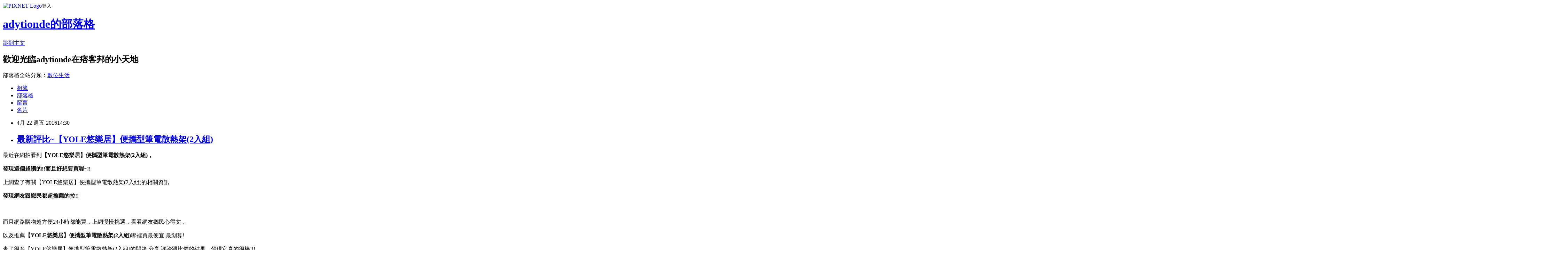

--- FILE ---
content_type: text/html; charset=utf-8
request_url: https://adytionde.pixnet.net/blog/posts/12200363671
body_size: 30328
content:
<!DOCTYPE html><html lang="zh-TW"><head><meta charSet="utf-8"/><meta name="viewport" content="width=device-width, initial-scale=1"/><link rel="stylesheet" href="https://static.1px.tw/blog-next/_next/static/chunks/b1e52b495cc0137c.css" data-precedence="next"/><link rel="stylesheet" href="https://static.1px.tw/blog-next/public/fix.css?v=202601310953" type="text/css" data-precedence="medium"/><link rel="stylesheet" href="https://s3.1px.tw/blog/theme/choc/iframe-popup.css?v=202601310953" type="text/css" data-precedence="medium"/><link rel="stylesheet" href="https://s3.1px.tw/blog/theme/choc/plugins.min.css?v=202601310953" type="text/css" data-precedence="medium"/><link rel="stylesheet" href="https://s3.1px.tw/blog/theme/choc/openid-comment.css?v=202601310953" type="text/css" data-precedence="medium"/><link rel="stylesheet" href="https://s3.1px.tw/blog/theme/choc/style.min.css?v=202601310953" type="text/css" data-precedence="medium"/><link rel="stylesheet" href="https://s3.1px.tw/blog/theme/choc/main.min.css?v=202601310953" type="text/css" data-precedence="medium"/><link rel="stylesheet" href="https://pimg.1px.tw/adytionde/assets/adytionde.css?v=202601310953" type="text/css" data-precedence="medium"/><link rel="stylesheet" href="https://s3.1px.tw/blog/theme/choc/author-info.css?v=202601310953" type="text/css" data-precedence="medium"/><link rel="stylesheet" href="https://s3.1px.tw/blog/theme/choc/idlePop.min.css?v=202601310953" type="text/css" data-precedence="medium"/><link rel="preload" as="script" fetchPriority="low" href="https://static.1px.tw/blog-next/_next/static/chunks/94688e2baa9fea03.js"/><script src="https://static.1px.tw/blog-next/_next/static/chunks/41eaa5427c45ebcc.js" async=""></script><script src="https://static.1px.tw/blog-next/_next/static/chunks/e2c6231760bc85bd.js" async=""></script><script src="https://static.1px.tw/blog-next/_next/static/chunks/94bde6376cf279be.js" async=""></script><script src="https://static.1px.tw/blog-next/_next/static/chunks/426b9d9d938a9eb4.js" async=""></script><script src="https://static.1px.tw/blog-next/_next/static/chunks/turbopack-5021d21b4b170dda.js" async=""></script><script src="https://static.1px.tw/blog-next/_next/static/chunks/ff1a16fafef87110.js" async=""></script><script src="https://static.1px.tw/blog-next/_next/static/chunks/e308b2b9ce476a3e.js" async=""></script><script src="https://static.1px.tw/blog-next/_next/static/chunks/169ce1e25068f8ff.js" async=""></script><script src="https://static.1px.tw/blog-next/_next/static/chunks/d3c6eed28c1dd8e2.js" async=""></script><script src="https://static.1px.tw/blog-next/_next/static/chunks/d4d39cfc2a072218.js" async=""></script><script src="https://static.1px.tw/blog-next/_next/static/chunks/6a5d72c05b9cd4ba.js" async=""></script><script src="https://static.1px.tw/blog-next/_next/static/chunks/8af6103cf1375f47.js" async=""></script><script src="https://static.1px.tw/blog-next/_next/static/chunks/e90cbf588986111c.js" async=""></script><script src="https://static.1px.tw/blog-next/_next/static/chunks/6fc86f1438482192.js" async=""></script><script src="https://static.1px.tw/blog-next/_next/static/chunks/6d1100e43ad18157.js" async=""></script><script src="https://static.1px.tw/blog-next/_next/static/chunks/c2622454eda6e045.js" async=""></script><script src="https://static.1px.tw/blog-next/_next/static/chunks/ed01c75076819ebd.js" async=""></script><script src="https://static.1px.tw/blog-next/_next/static/chunks/a4df8fc19a9a82e6.js" async=""></script><title>最新評比~【YOLE悠樂居】便攜型筆電散熱架(2入組)</title><meta name="description" content="最近在網拍看到【YOLE悠樂居】便攜型筆電散熱架(2入組)，發現這個超讚的!!而且好想要買喔~!!上網查了有關【YOLE悠樂居】便攜型筆電散熱架(2入組)的相關資訊發現網友跟鄉民都超推薦的拉!!"/><meta name="author" content="adytionde的部落格"/><meta name="google-adsense-platform-account" content="pub-2647689032095179"/><meta name="fb:app_id" content="101730233200171"/><link rel="canonical" href="https://adytionde.pixnet.net/blog/posts/12200363671"/><meta property="og:title" content="最新評比~【YOLE悠樂居】便攜型筆電散熱架(2入組)"/><meta property="og:description" content="最近在網拍看到【YOLE悠樂居】便攜型筆電散熱架(2入組)，發現這個超讚的!!而且好想要買喔~!!上網查了有關【YOLE悠樂居】便攜型筆電散熱架(2入組)的相關資訊發現網友跟鄉民都超推薦的拉!!"/><meta property="og:url" content="https://adytionde.pixnet.net/blog/posts/12200363671"/><meta property="og:image" content="http://img1.momoshop.com.tw/goodsimg/0003/444/376/3444376_R.jpg"/><meta property="og:type" content="article"/><meta name="twitter:card" content="summary_large_image"/><meta name="twitter:title" content="最新評比~【YOLE悠樂居】便攜型筆電散熱架(2入組)"/><meta name="twitter:description" content="最近在網拍看到【YOLE悠樂居】便攜型筆電散熱架(2入組)，發現這個超讚的!!而且好想要買喔~!!上網查了有關【YOLE悠樂居】便攜型筆電散熱架(2入組)的相關資訊發現網友跟鄉民都超推薦的拉!!"/><meta name="twitter:image" content="http://img1.momoshop.com.tw/goodsimg/0003/444/376/3444376_R.jpg"/><link rel="icon" href="/favicon.ico?favicon.a62c60e0.ico" sizes="32x32" type="image/x-icon"/><script src="https://static.1px.tw/blog-next/_next/static/chunks/a6dad97d9634a72d.js" noModule=""></script></head><body><!--$--><!--/$--><!--$?--><template id="B:0"></template><!--/$--><script>requestAnimationFrame(function(){$RT=performance.now()});</script><script src="https://static.1px.tw/blog-next/_next/static/chunks/94688e2baa9fea03.js" id="_R_" async=""></script><div hidden id="S:0"><script id="pixnet-vars">
        window.PIXNET = {
          post_id: "12200363671",
          name: "adytionde",
          user_id: 0,
          blog_id: "5807138",
          display_ads: true,
          ad_options: {"chictrip":false}
        };
      </script><script type="text/javascript" src="https://code.jquery.com/jquery-latest.min.js"></script><script id="json-ld-article-script" type="application/ld+json">{"@context":"https:\u002F\u002Fschema.org","@type":"BlogPosting","isAccessibleForFree":true,"mainEntityOfPage":{"@type":"WebPage","@id":"https:\u002F\u002Fadytionde.pixnet.net\u002Fblog\u002Fposts\u002F12200363671"},"headline":"最新評比~【YOLE悠樂居】便攜型筆電散熱架(2入組)","description":"\u003Cimg src=\"http:\u002F\u002Fimg1.momoshop.com.tw\u002Fgoodsimg\u002F0003\u002F444\u002F376\u002F3444376_R.jpg\" alt=\"\" width=\"500\" height=\"500\" border=\"0\" \u002F\u003E\u003Cbr \u002F\u003E最近在網拍看到\u003Cstrong\u003E\u003Cspan style=\"color: #ff69b4;\"\u003E【YOLE悠樂居】便攜型筆電散熱架(2入組)，\u003C\u002Fspan\u003E\u003C\u002Fstrong\u003E\u003Cbr\u003E\u003Cspan style=\"font-size: x-large;\"\u003E發現這個超讚的!!而且好想要買喔~!!\u003C\u002Fspan\u003E\u003Cbr\u003E上網查了有關【YOLE悠樂居】便攜型筆電散熱架(2入組)的相關資訊\u003Cbr\u003E\u003Cspan style=\"font-size: x-large;\"\u003E發現網友跟鄉民都超推薦的拉!!\u003C\u002Fspan\u003E\u003Cbr\u003E","articleBody":"\u003Cspan style=\"color: black;\"\u003E\u003Cspan style=\"font-size: large;\"\u003E最近在網拍看到\u003Cstrong\u003E\u003Cspan style=\"color: #ff69b4;\"\u003E【YOLE悠樂居】便攜型筆電散熱架(2入組)，\u003C\u002Fspan\u003E\u003C\u002Fstrong\u003E\u003C\u002Fspan\u003E\u003C\u002Fspan\u003E\u003Cbr\u002F\u003E\u003Cbr\u002F\u003E\u003Cstrong\u003E\u003Cspan style=\"color: blue;\"\u003E\u003Cspan style=\"font-size: x-large;\"\u003E發現這個超讚的!!而且好想要買喔~!!\u003C\u002Fspan\u003E\u003C\u002Fspan\u003E\u003C\u002Fstrong\u003E\u003Cbr\u002F\u003E\u003Cbr\u002F\u003E\u003Cspan style=\"color: black;\"\u003E\u003Cspan style=\"font-size: large;\"\u003E上網查了有關【YOLE悠樂居】便攜型筆電散熱架(2入組)的相關資訊\u003C\u002Fspan\u003E\u003C\u002Fspan\u003E\u003Cbr\u002F\u003E\u003Cbr\u002F\u003E\u003Cstrong\u003E\u003Cspan style=\"color: red;\"\u003E\u003Cspan style=\"font-size: x-large;\"\u003E發現網友跟鄉民都超推薦的拉!!\u003C\u002Fspan\u003E\u003C\u002Fspan\u003E\u003C\u002Fstrong\u003E\u003Cbr\u002F\u003E\u003Cbr\u002F\u003E\u003Ca href=\"http:\u002F\u002Fwww.momoshop.com.tw\u002Fgoods\u002FGoodsDetail.jsp?i_code=3444376&memid=6000008085&cid=apuad&oid=1&osm=league\"\u003E\u003Cimg src=\"http:\u002F\u002Fimg1.momoshop.com.tw\u002Fgoodsimg\u002F0003\u002F444\u002F376\u002F3444376_R.jpg\" alt=\"\" width=\"500\" height=\"500\" border=\"0\" \u002F\u003E\u003C\u002Fa\u003E\u003Cbr\u002F\u003E\u003Cbr\u002F\u003E\u003Cspan style=\"color: black;\"\u003E\u003Cspan style=\"font-size: large;\"\u003E而且網路購物超方便24小時都能買，上網慢慢挑選，看看網友鄉民心得文，\u003C\u002Fspan\u003E\u003C\u002Fspan\u003E\u003Cbr\u002F\u003E\u003Cbr\u002F\u003E\u003Cspan style=\"color: black;\"\u003E\u003Cspan style=\"font-size: large;\"\u003E以及推薦\u003Cstrong\u003E\u003Cspan style=\"color: #ff8c00;\"\u003E【YOLE悠樂居】便攜型筆電散熱架(2入組)\u003C\u002Fspan\u003E\u003C\u002Fstrong\u003E哪裡買最便宜.最划算!\u003C\u002Fspan\u003E\u003C\u002Fspan\u003E\u003Cbr\u002F\u003E\u003Cbr\u002F\u003E\u003Cspan style=\"color: blue;\"\u003E\u003Cspan style=\"font-size: large;\"\u003E查了很多【YOLE悠樂居】便攜型筆電散熱架(2入組)的開箱.分享.評論跟比價的結果，發現它真的很棒!!!\u003C\u002Fspan\u003E\u003C\u002Fspan\u003E\u003Cbr\u002F\u003E\u003Cbr\u002F\u003E\u003Cstrong\u003E\u003Cspan style=\"color: red;\"\u003E\u003Cspan style=\"font-size: large;\"\u003E而且在網路上購買，品質有保障又有七天鑑賞期，不滿意可以退貨也不用擔心買貴!\u003C\u002Fspan\u003E\u003C\u002Fspan\u003E\u003C\u002Fstrong\u003E\u003Cbr\u002F\u003E\u003Cbr\u002F\u003E\u003Cspan style=\"color: blue;\"\u003E\u003Cspan style=\"font-size: large;\"\u003E你一定要來看看【YOLE悠樂居】便攜型筆電散熱架(2入組)~~\u003C\u002Fspan\u003E\u003C\u002Fspan\u003E\u003Cbr\u002F\u003E\u003Cbr\u002F\u003E\u003Cspan style=\"color: #ff69b4;\"\u003E\u003Cspan style=\"font-size: x-large;\"\u003E\u003Cstrong\u003E我是在這裡買的，多比較不吃虧唷!!\u003C\u002Fstrong\u003E\u003C\u002Fspan\u003E\u003C\u002Fspan\u003E:\u003Cbr\u002F\u003E\u003Cbr\u002F\u003E\u003Cinput type=\"button\" value=\"點此看看商品\" onclick=\"location.href='http:\u002F\u002Fwww.momoshop.com.tw\u002Fgoods\u002FGoodsDetail.jsp?i_code=3444376&memid=6000008085&cid=apuad&oid=1&osm=league'\" style=\"width: 200px; height: 40px; font-size: 20px; background-color: yellow;\" \u002F\u003E\u003Cbr\u002F\u003E\u003Cbr\u002F\u003E\u003Cstrong\u003E\u003Cspan style=\"color: red;\"\u003E\u003Cspan style=\"font-size: large;\"\u003E商品訊息\u003C\u002Fspan\u003E\u003C\u002Fspan\u003E\u003C\u002Fstrong\u003E:#UTF8#[base64]\u003Cbr\u002F\u003E\u003Cbr\u002F\u003E\u003Ca href=\"http:\u002F\u002Fwww.momoshop.com.tw\u002Fgoods\u002FGoodsDetail.jsp?i_code=3444376&memid=6000008085&cid=apuad&oid=1&osm=league\"\u003E\u003Cimg src=\"http:\u002F\u002Fimg1.momoshop.com.tw\u002Fgoodsimg\u002F0003\u002F444\u002F376\u002F3444376_R.jpg\" alt=\"\" width=\"500\" height=\"500\" border=\"0\" \u002F\u003E\u003C\u002Fa\u003E\u003Cbr\u002F\u003E\u003Cbr\u002F\u003E\u003Cstrong\u003E\u003Ca href=\"http:\u002F\u002Fwww.momoshop.com.tw\u002Fgoods\u002FGoodsDetail.jsp?i_code=3444376&memid=6000008085&cid=apuad&oid=1&osm=league\"\u003E\u003Cspan style=\"color: red;\"\u003E\u003Cspan style=\"font-size: x-large;\"\u003E我是在MOMO買的，點此可看到最新優惠價格唷!!\u003C\u002Fspan\u003E\u003C\u002Fspan\u003E\u003C\u002Fa\u003E\u003C\u002Fstrong\u003E\u003Cbr\u002F\u003E\u003Cbr\u002F\u003E\u003Cinput type=\"button\" value=\"點此看最新優惠價格\" onclick=\"location.href='http:\u002F\u002Fwww.momoshop.com.tw\u002Fgoods\u002FGoodsDetail.jsp?i_code=3444376&memid=6000008085&cid=apuad&oid=1&osm=league'\" style=\"width: 200px; height: 40px; font-size: 20px; background-color: powderblue;\" \u002F\u003E\u003Cbr\u002F\u003E\u003Cbr\u002F\u003E\u003Ccenter\u003E\u003Cbr\u002F\u003E\u003Cbr\u002F\u003E\u003Cstrong\u003E\u003Cinput type=\"button\" value=\"點此看看更詳細介紹\" onclick=\"location.href='http:\u002F\u002Fwww.momoshop.com.tw\u002Fgoods\u002FGoodsDetail.jsp?i_code=3444376&memid=6000008085&cid=apuad&oid=1&osm=league'\" style=\"width: 200px; height: 40px; font-size: 20px; background-color: pink;\" \u002F\u003E\u003C\u002Fstrong\u003E\u003Cbr\u002F\u003E\u003Cbr\u002F\u003E\u003C\u002Fcenter\u003E\u003Cbr\u002F\u003E\u003Cbr\u002F\u003E\u003Cstrong\u003E\u003Cspan style=\"color: red;\"\u003E\u003Cspan style=\"font-size: x-large;\"\u003E*熱銷推薦*\u003C\u002Fspan\u003E\u003C\u002Fspan\u003E\u003C\u002Fstrong\u003E\u003Cbr\u002F\u003E\u003Cbr\u002F\u003E\u003Ctable\u003E\u003Ctr\u003E\u003Ctd\u003E\u003Cbr\u002F\u003E\u003Cbr\u002F\u003E\u003Ca href=\"http:\u002F\u002Fwww.momoshop.com.tw\u002Fgoods\u002FGoodsDetail.jsp?i_code=3079040&memid=6000008085&cid=apuad&oid=1&osm=league\"\u003E\u003Cimg src=\"http:\u002F\u002Fimg1.momoshop.com.tw\u002Fgoodsimg\u002F0003\u002F079\u002F040\u002F3079040_R.jpg\" alt=\"\" width=\"120\" height=\"120\" border=\"0\" \u002F\u003E\u003C\u002Fa\u003E\u003Cbr\u002F\u003E\u003Cbr\u002F\u003E\u003Ca href=\"http:\u002F\u002Fwww.momoshop.com.tw\u002Fgoods\u002FGoodsDetail.jsp?i_code=3079040&memid=6000008085&cid=apuad&oid=1&osm=league\"\u003E【EZstick】ASUS R510L 系列專用 鍵盤保護膜(奈米銀抗菌 TPU 鍵盤膜)\u003C\u002Fa\u003E\u003Cbr\u002F\u003E\u003Cbr\u002F\u003E\u003Cinput type=\"button\" value=\"點此看商品\" onclick=\"location.href='http:\u002F\u002Fwww.momoshop.com.tw\u002Fgoods\u002FGoodsDetail.jsp?i_code=3079040&memid=6000008085&cid=apuad&oid=1&osm=league'\" style=\"width: 120px; height: 35px; font-size: 20px;\" \u002F\u003E\u003Cbr\u002F\u003E\u003Cbr\u002F\u003E\u003Ctd\u003E\u003Ctd\u003E\u003Cbr\u002F\u003E\u003Cbr\u002F\u003E\u003Ca href=\"http:\u002F\u002Fwww.momoshop.com.tw\u002Fgoods\u002FGoodsDetail.jsp?i_code=3079027&memid=6000008085&cid=apuad&oid=1&osm=league\"\u003E\u003Cimg src=\"http:\u002F\u002Fimg1.momoshop.com.tw\u002Fgoodsimg\u002F0003\u002F079\u002F027\u002F3079027_R.jpg\" alt=\"\" width=\"120\" height=\"120\" border=\"0\" \u002F\u003E\u003C\u002Fa\u003E\u003Cbr\u002F\u003E\u003Cbr\u002F\u003E\u003Ca href=\"http:\u002F\u002Fwww.momoshop.com.tw\u002Fgoods\u002FGoodsDetail.jsp?i_code=3079027&memid=6000008085&cid=apuad&oid=1&osm=league\"\u003E【EZstick】ASUS X453 系列專用 鍵盤保護膜(奈米銀抗菌 TPU 鍵盤膜)\u003C\u002Fa\u003E\u003Cbr\u002F\u003E\u003Cbr\u002F\u003E\u003Cinput type=\"button\" value=\"點此看商品\" onclick=\"location.href='http:\u002F\u002Fwww.momoshop.com.tw\u002Fgoods\u002FGoodsDetail.jsp?i_code=3079027&memid=6000008085&cid=apuad&oid=1&osm=league'\" style=\"width: 120px; height: 35px; font-size: 20px;\" \u002F\u003E\u003Cbr\u002F\u003E\u003Cbr\u002F\u003E\u003Ctd\u003E\u003Ctd\u003E\u003Cbr\u002F\u003E\u003Cbr\u002F\u003E\u003Ca href=\"http:\u002F\u002Fwww.momoshop.com.tw\u002Fgoods\u002FGoodsDetail.jsp?i_code=3078991&memid=6000008085&cid=apuad&oid=1&osm=league\"\u003E\u003Cimg src=\"http:\u002F\u002Fimg1.momoshop.com.tw\u002Fgoodsimg\u002F0003\u002F078\u002F991\u002F3078991_R.jpg\" alt=\"\" width=\"120\" height=\"120\" border=\"0\" \u002F\u003E\u003C\u002Fa\u003E\u003Cbr\u002F\u003E\u003Cbr\u002F\u003E\u003Ca href=\"http:\u002F\u002Fwww.momoshop.com.tw\u002Fgoods\u002FGoodsDetail.jsp?i_code=3078991&memid=6000008085&cid=apuad&oid=1&osm=league\"\u003E【EZstick】ASUS TP500 系列專用 鍵盤保護膜(奈米銀抗菌 TPU 鍵盤膜)\u003C\u002Fa\u003E\u003Cbr\u002F\u003E\u003Cbr\u002F\u003E\u003Cinput type=\"button\" value=\"點此看商品\" onclick=\"location.href='http:\u002F\u002Fwww.momoshop.com.tw\u002Fgoods\u002FGoodsDetail.jsp?i_code=3078991&memid=6000008085&cid=apuad&oid=1&osm=league'\" style=\"width: 120px; height: 35px; font-size: 20px;\" \u002F\u003E\u003Cbr\u002F\u003E\u003Cbr\u002F\u003E\u003Ctd\u003E\u003C\u002Ftr\u003E\u003Cbr\u002F\u003E\u003Cbr\u002F\u003E\u003Ctr\u003E\u003Ctd\u003E\u003Cbr\u002F\u003E\u003Cbr\u002F\u003E\u003Ca href=\"http:\u002F\u002Fwww.momoshop.com.tw\u002Fgoods\u002FGoodsDetail.jsp?i_code=3078952&memid=6000008085&cid=apuad&oid=1&osm=league\"\u003E\u003Cimg src=\"http:\u002F\u002Fimg1.momoshop.com.tw\u002Fgoodsimg\u002F0003\u002F078\u002F952\u002F3078952_R.jpg\" alt=\"\" width=\"120\" height=\"120\" border=\"0\" \u002F\u003E\u003C\u002Fa\u003E\u003Cbr\u002F\u003E\u003Cbr\u002F\u003E\u003Ca href=\"http:\u002F\u002Fwww.momoshop.com.tw\u002Fgoods\u002FGoodsDetail.jsp?i_code=3078952&memid=6000008085&cid=apuad&oid=1&osm=league\"\u003E【EZstick】ASUS K555 K555LN 系列專用 鍵盤保護膜(奈米銀抗菌 TPU 鍵盤膜)\u003C\u002Fa\u003E\u003Cbr\u002F\u003E\u003Cbr\u002F\u003E\u003Cinput type=\"button\" value=\"點此看商品\" onclick=\"location.href='http:\u002F\u002Fwww.momoshop.com.tw\u002Fgoods\u002FGoodsDetail.jsp?i_code=3078952&memid=6000008085&cid=apuad&oid=1&osm=league'\" style=\"width: 120px; height: 35px; font-size: 20px;\" \u002F\u003E\u003Cbr\u002F\u003E\u003Cbr\u002F\u003E\u003Ctd\u003E\u003Ctd\u003E\u003Cbr\u002F\u003E\u003Cbr\u002F\u003E\u003Ca href=\"http:\u002F\u002Fwww.momoshop.com.tw\u002Fgoods\u002FGoodsDetail.jsp?i_code=3078913&memid=6000008085&cid=apuad&oid=1&osm=league\"\u003E\u003Cimg src=\"http:\u002F\u002Fimg1.momoshop.com.tw\u002Fgoodsimg\u002F0003\u002F078\u002F913\u002F3078913_R.jpg\" alt=\"\" width=\"120\" height=\"120\" border=\"0\" \u002F\u003E\u003C\u002Fa\u003E\u003Cbr\u002F\u003E\u003Cbr\u002F\u003E\u003Ca href=\"http:\u002F\u002Fwww.momoshop.com.tw\u002Fgoods\u002FGoodsDetail.jsp?i_code=3078913&memid=6000008085&cid=apuad&oid=1&osm=league\"\u003E【EZstick】ASUS TP300 系列專用 鍵盤保護膜(奈米銀抗菌 TPU 鍵盤膜)\u003C\u002Fa\u003E\u003Cbr\u002F\u003E\u003Cbr\u002F\u003E\u003Cinput type=\"button\" value=\"點此看商品\" onclick=\"location.href='http:\u002F\u002Fwww.momoshop.com.tw\u002Fgoods\u002FGoodsDetail.jsp?i_code=3078913&memid=6000008085&cid=apuad&oid=1&osm=league'\" style=\"width: 120px; height: 35px; font-size: 20px;\" \u002F\u003E\u003Cbr\u002F\u003E\u003Cbr\u002F\u003E\u003Ctd\u003E\u003Ctd\u003E\u003Cbr\u002F\u003E\u003Cbr\u002F\u003E\u003Ca href=\"http:\u002F\u002Fwww.momoshop.com.tw\u002Fgoods\u002FGoodsDetail.jsp?i_code=3078848&memid=6000008085&cid=apuad&oid=1&osm=league\"\u003E\u003Cimg src=\"http:\u002F\u002Fimg1.momoshop.com.tw\u002Fgoodsimg\u002F0003\u002F078\u002F848\u002F3078848_R.jpg\" alt=\"\" width=\"120\" height=\"120\" border=\"0\" \u002F\u003E\u003C\u002Fa\u003E\u003Cbr\u002F\u003E\u003Cbr\u002F\u003E\u003Ca href=\"http:\u002F\u002Fwww.momoshop.com.tw\u002Fgoods\u002FGoodsDetail.jsp?i_code=3078848&memid=6000008085&cid=apuad&oid=1&osm=league\"\u003E【EZstick】ASUS G551 G551L 專用矽膠鍵盤保護膜\u003C\u002Fa\u003E\u003Cbr\u002F\u003E\u003Cbr\u002F\u003E\u003Cinput type=\"button\" value=\"點此看商品\" onclick=\"location.href='http:\u002F\u002Fwww.momoshop.com.tw\u002Fgoods\u002FGoodsDetail.jsp?i_code=3078848&memid=6000008085&cid=apuad&oid=1&osm=league'\" style=\"width: 120px; height: 35px; font-size: 20px;\" \u002F\u003E\u003Cbr\u002F\u003E\u003Cbr\u002F\u003E\u003Ctd\u003E\u003C\u002Ftr\u003E\u003Cbr\u002F\u003E\u003Cbr\u002F\u003E\u003Ctr\u003E\u003Ctd\u003E\u003Cbr\u002F\u003E\u003Cbr\u002F\u003E\u003Ca href=\"http:\u002F\u002Fwww.momoshop.com.tw\u002Fgoods\u002FGoodsDetail.jsp?i_code=3078844&memid=6000008085&cid=apuad&oid=1&osm=league\"\u003E\u003Cimg src=\"http:\u002F\u002Fimg1.momoshop.com.tw\u002Fgoodsimg\u002F0003\u002F078\u002F844\u002F3078844_R.jpg\" alt=\"\" width=\"120\" height=\"120\" border=\"0\" \u002F\u003E\u003C\u002Fa\u003E\u003Cbr\u002F\u003E\u003Cbr\u002F\u003E\u003Ca href=\"http:\u002F\u002Fwww.momoshop.com.tw\u002Fgoods\u002FGoodsDetail.jsp?i_code=3078844&memid=6000008085&cid=apuad&oid=1&osm=league\"\u003E【EZstick】ASUS G551 G551L 系列專用 鍵盤保護膜(奈米銀抗菌 TPU 鍵盤膜)\u003C\u002Fa\u003E\u003Cbr\u002F\u003E\u003Cbr\u002F\u003E\u003Cinput type=\"button\" value=\"點此看商品\" onclick=\"location.href='http:\u002F\u002Fwww.momoshop.com.tw\u002Fgoods\u002FGoodsDetail.jsp?i_code=3078844&memid=6000008085&cid=apuad&oid=1&osm=league'\" style=\"width: 120px; height: 35px; font-size: 20px;\" \u002F\u003E\u003Cbr\u002F\u003E\u003Cbr\u002F\u003E\u003Ctd\u003E\u003Ctd\u003E\u003Cbr\u002F\u003E\u003Cbr\u002F\u003E\u003Ca href=\"http:\u002F\u002Fwww.momoshop.com.tw\u002Fgoods\u002FGoodsDetail.jsp?i_code=3076816&memid=6000008085&cid=apuad&oid=1&osm=league\"\u003E\u003Cimg src=\"http:\u002F\u002Fimg1.momoshop.com.tw\u002Fgoodsimg\u002F0003\u002F076\u002F816\u002F3076816_R.jpg\" alt=\"\" width=\"120\" height=\"120\" border=\"0\" \u002F\u003E\u003C\u002Fa\u003E\u003Cbr\u002F\u003E\u003Cbr\u002F\u003E\u003Ca href=\"http:\u002F\u002Fwww.momoshop.com.tw\u002Fgoods\u002FGoodsDetail.jsp?i_code=3076816&memid=6000008085&cid=apuad&oid=1&osm=league\"\u003E【EZstick】ASUS G56 G56JR 系列專用 鍵盤保護膜(奈米銀抗菌 TPU 鍵盤膜)\u003C\u002Fa\u003E\u003Cbr\u002F\u003E\u003Cbr\u002F\u003E\u003Cinput type=\"button\" value=\"點此看商品\" onclick=\"location.href='http:\u002F\u002Fwww.momoshop.com.tw\u002Fgoods\u002FGoodsDetail.jsp?i_code=3076816&memid=6000008085&cid=apuad&oid=1&osm=league'\" style=\"width: 120px; height: 35px; font-size: 20px;\" \u002F\u003E\u003Cbr\u002F\u003E\u003Cbr\u002F\u003E\u003Ctd\u003E\u003Ctd\u003E\u003Cbr\u002F\u003E\u003Cbr\u002F\u003E\u003Ca href=\"http:\u002F\u002Fwww.momoshop.com.tw\u002Fgoods\u002FGoodsDetail.jsp?i_code=3076788&memid=6000008085&cid=apuad&oid=1&osm=league\"\u003E\u003Cimg src=\"http:\u002F\u002Fimg1.momoshop.com.tw\u002Fgoodsimg\u002F0003\u002F076\u002F788\u002F3076788_R.jpg\" alt=\"\" width=\"120\" height=\"120\" border=\"0\" \u002F\u003E\u003C\u002Fa\u003E\u003Cbr\u002F\u003E\u003Cbr\u002F\u003E\u003Ca href=\"http:\u002F\u002Fwww.momoshop.com.tw\u002Fgoods\u002FGoodsDetail.jsp?i_code=3076788&memid=6000008085&cid=apuad&oid=1&osm=league\"\u003E【EZstick】ASUS F552 F552C 專用矽膠鍵盤保護膜\u003C\u002Fa\u003E\u003Cbr\u002F\u003E\u003Cbr\u002F\u003E\u003Cinput type=\"button\" value=\"點此看商品\" onclick=\"location.href='http:\u002F\u002Fwww.momoshop.com.tw\u002Fgoods\u002FGoodsDetail.jsp?i_code=3076788&memid=6000008085&cid=apuad&oid=1&osm=league'\" style=\"width: 120px; height: 35px; font-size: 20px;\" \u002F\u003E\u003Cbr\u002F\u003E\u003Cbr\u002F\u003E\u003Ctd\u003E\u003C\u002Ftr\u003E\u003Cbr\u002F\u003E\u003Cbr\u002F\u003E\u003C\u002Ftable\u003E\u003Cbr\u002F\u003E\u003Cbr\u002F\u003E\u003Cmeta http-equiv=\"Content-type\"content=\"text\u002Fhtml;charset=utf-8\"\u002F\u003E\u003Cbr\u002F\u003E\u003Cbr\u002F\u003E\u003Cspan style=\"font-size: medium;\"\u003E【YOLE悠樂居】便攜型筆電散熱架(2入組)哪裡買最便宜.心得文.試用文.分享文.好用.推薦.評價.熱銷.開箱文.優缺點比較\u003C\u002Fspan\u003E\u003Cbr\u002F\u003E\u003Cbr\u002F\u003EMOBILE01 PTT\u003Cbr\u002F\u003E\u003Cbr\u002F\u003E\u003Cbr\u002F\u003E\u003Cbr\u002F\u003E\u003Cul\u003E\n\u003Cli\u003E\u003Ca href=\"https:\u002F\u002Fudumomo.wordpress.com\u002F2016\u002F04\u002F22\u002F%e6%9c%80%e6%96%b0%e8%a9%95%e6%af%94%e3%80%90incase%e3%80%91neoprene-classic-sleeve-15%e5%90%8b-%e7%ad%86%e9%9b%bb%e5%85%a7%e8%a2%8b-%e9%98%b2%e9%9c%87%e5%8c%85%e7%8e%ab%e7%b4%85\u002F\" target=\"_blank\" style=\"text-decoration: none;\"\u003E最新評比~【Incase】Neoprene Classic Sleeve 15吋 筆電內袋 - 防震包(玫紅)\u003C\u002Fa\u003E\u003C\u002Fli\u003E\u003Cli\u003E\u003Ca href=\"http:\u002F\u002Fblog.yam.com\u002Froardel\u002Farticle\u002F141537653\" target=\"_blank\" style=\"text-decoration: none;\"\u003E最新評比~【ASUS】Zen Aio Pro Z240 24型 i7 獨顯 Win10 觸控電腦(送Office 365)\u003C\u002Fa\u003E\u003C\u002Fli\u003E\u003Cli\u003E\u003Ca href=\"http:\u002F\u002Fblog.udn.com\u002Folormast\u002F54054192\" target=\"_blank\" style=\"text-decoration: none;\"\u003E最新評比~【微星平台】intel四核{迎萱若菱}960-2G獨顯 大容量燒錄電腦\u003C\u002Fa\u003E\u003C\u002Fli\u003E\u003Cli\u003E\u003Ca href=\"https:\u002F\u002Frepointer.wordpress.com\u002F2016\u002F04\u002F22\u002Faeoeeaeeaeaeeccb150aaaecuaeyuaeaeyi3eae2gbceeczae\u002F\" target=\"_blank\" style=\"text-decoration: none;\"\u003E最新評比~【華碩B150平台】(終極戰機)i3雙核2GB獨顯電玩機\u003C\u002Fa\u003E\u003C\u002Fli\u003E\u003Cli\u003E\u003Ca href=\"http:\u002F\u002Fblog.xuite.net\u002Fallencept\u002Fblog\u002F405340558\" target=\"_blank\" style=\"text-decoration: none;\"\u003E最新評比~【ASUS】PG279Q 27型 WQHD IPS G-Sync 電競液晶螢幕(黑)\u003C\u002Fa\u003E\u003C\u002Fli\u003E\n\u003C\u002Ful\u003E","image":["http:\u002F\u002Fimg1.momoshop.com.tw\u002Fgoodsimg\u002F0003\u002F444\u002F376\u002F3444376_R.jpg"],"author":{"@type":"Person","name":"adytionde的部落格","url":"https:\u002F\u002Fwww.pixnet.net\u002Fpcard\u002Fadytionde"},"publisher":{"@type":"Organization","name":"adytionde的部落格","logo":{"@type":"ImageObject","url":"https:\u002F\u002Fs3.1px.tw\u002Fblog\u002Fcommon\u002Favatar\u002Fblog_cover_light.jpg"}},"datePublished":"2016-04-22T06:30:47.000Z","dateModified":"","keywords":[],"articleSection":"KUSO"}</script><template id="P:1"></template><template id="P:2"></template><template id="P:3"></template><section aria-label="Notifications alt+T" tabindex="-1" aria-live="polite" aria-relevant="additions text" aria-atomic="false"></section></div><script>(self.__next_f=self.__next_f||[]).push([0])</script><script>self.__next_f.push([1,"1:\"$Sreact.fragment\"\n3:I[39756,[\"https://static.1px.tw/blog-next/_next/static/chunks/ff1a16fafef87110.js\",\"https://static.1px.tw/blog-next/_next/static/chunks/e308b2b9ce476a3e.js\"],\"default\"]\n4:I[53536,[\"https://static.1px.tw/blog-next/_next/static/chunks/ff1a16fafef87110.js\",\"https://static.1px.tw/blog-next/_next/static/chunks/e308b2b9ce476a3e.js\"],\"default\"]\n6:I[97367,[\"https://static.1px.tw/blog-next/_next/static/chunks/ff1a16fafef87110.js\",\"https://static.1px.tw/blog-next/_next/static/chunks/e308b2b9ce476a3e.js\"],\"OutletBoundary\"]\n8:I[97367,[\"https://static.1px.tw/blog-next/_next/static/chunks/ff1a16fafef87110.js\",\"https://static.1px.tw/blog-next/_next/static/chunks/e308b2b9ce476a3e.js\"],\"ViewportBoundary\"]\na:I[97367,[\"https://static.1px.tw/blog-next/_next/static/chunks/ff1a16fafef87110.js\",\"https://static.1px.tw/blog-next/_next/static/chunks/e308b2b9ce476a3e.js\"],\"MetadataBoundary\"]\nc:I[63491,[\"https://static.1px.tw/blog-next/_next/static/chunks/169ce1e25068f8ff.js\",\"https://static.1px.tw/blog-next/_next/static/chunks/d3c6eed28c1dd8e2.js\"],\"default\"]\n:HL[\"https://static.1px.tw/blog-next/_next/static/chunks/b1e52b495cc0137c.css\",\"style\"]\n"])</script><script>self.__next_f.push([1,"0:{\"P\":null,\"b\":\"I9I0TPD-VcXo41Lu7FBt1\",\"c\":[\"\",\"blog\",\"posts\",\"12200363671\"],\"q\":\"\",\"i\":false,\"f\":[[[\"\",{\"children\":[\"blog\",{\"children\":[\"posts\",{\"children\":[[\"id\",\"12200363671\",\"d\"],{\"children\":[\"__PAGE__\",{}]}]}]}]},\"$undefined\",\"$undefined\",true],[[\"$\",\"$1\",\"c\",{\"children\":[[[\"$\",\"script\",\"script-0\",{\"src\":\"https://static.1px.tw/blog-next/_next/static/chunks/d4d39cfc2a072218.js\",\"async\":true,\"nonce\":\"$undefined\"}],[\"$\",\"script\",\"script-1\",{\"src\":\"https://static.1px.tw/blog-next/_next/static/chunks/6a5d72c05b9cd4ba.js\",\"async\":true,\"nonce\":\"$undefined\"}],[\"$\",\"script\",\"script-2\",{\"src\":\"https://static.1px.tw/blog-next/_next/static/chunks/8af6103cf1375f47.js\",\"async\":true,\"nonce\":\"$undefined\"}]],\"$L2\"]}],{\"children\":[[\"$\",\"$1\",\"c\",{\"children\":[null,[\"$\",\"$L3\",null,{\"parallelRouterKey\":\"children\",\"error\":\"$undefined\",\"errorStyles\":\"$undefined\",\"errorScripts\":\"$undefined\",\"template\":[\"$\",\"$L4\",null,{}],\"templateStyles\":\"$undefined\",\"templateScripts\":\"$undefined\",\"notFound\":\"$undefined\",\"forbidden\":\"$undefined\",\"unauthorized\":\"$undefined\"}]]}],{\"children\":[[\"$\",\"$1\",\"c\",{\"children\":[null,[\"$\",\"$L3\",null,{\"parallelRouterKey\":\"children\",\"error\":\"$undefined\",\"errorStyles\":\"$undefined\",\"errorScripts\":\"$undefined\",\"template\":[\"$\",\"$L4\",null,{}],\"templateStyles\":\"$undefined\",\"templateScripts\":\"$undefined\",\"notFound\":\"$undefined\",\"forbidden\":\"$undefined\",\"unauthorized\":\"$undefined\"}]]}],{\"children\":[[\"$\",\"$1\",\"c\",{\"children\":[null,[\"$\",\"$L3\",null,{\"parallelRouterKey\":\"children\",\"error\":\"$undefined\",\"errorStyles\":\"$undefined\",\"errorScripts\":\"$undefined\",\"template\":[\"$\",\"$L4\",null,{}],\"templateStyles\":\"$undefined\",\"templateScripts\":\"$undefined\",\"notFound\":\"$undefined\",\"forbidden\":\"$undefined\",\"unauthorized\":\"$undefined\"}]]}],{\"children\":[[\"$\",\"$1\",\"c\",{\"children\":[\"$L5\",[[\"$\",\"link\",\"0\",{\"rel\":\"stylesheet\",\"href\":\"https://static.1px.tw/blog-next/_next/static/chunks/b1e52b495cc0137c.css\",\"precedence\":\"next\",\"crossOrigin\":\"$undefined\",\"nonce\":\"$undefined\"}],[\"$\",\"script\",\"script-0\",{\"src\":\"https://static.1px.tw/blog-next/_next/static/chunks/6fc86f1438482192.js\",\"async\":true,\"nonce\":\"$undefined\"}],[\"$\",\"script\",\"script-1\",{\"src\":\"https://static.1px.tw/blog-next/_next/static/chunks/6d1100e43ad18157.js\",\"async\":true,\"nonce\":\"$undefined\"}],[\"$\",\"script\",\"script-2\",{\"src\":\"https://static.1px.tw/blog-next/_next/static/chunks/c2622454eda6e045.js\",\"async\":true,\"nonce\":\"$undefined\"}],[\"$\",\"script\",\"script-3\",{\"src\":\"https://static.1px.tw/blog-next/_next/static/chunks/ed01c75076819ebd.js\",\"async\":true,\"nonce\":\"$undefined\"}],[\"$\",\"script\",\"script-4\",{\"src\":\"https://static.1px.tw/blog-next/_next/static/chunks/a4df8fc19a9a82e6.js\",\"async\":true,\"nonce\":\"$undefined\"}]],[\"$\",\"$L6\",null,{\"children\":\"$@7\"}]]}],{},null,false,false]},null,false,false]},null,false,false]},null,false,false]},null,false,false],[\"$\",\"$1\",\"h\",{\"children\":[null,[\"$\",\"$L8\",null,{\"children\":\"$@9\"}],[\"$\",\"$La\",null,{\"children\":\"$@b\"}],null]}],false]],\"m\":\"$undefined\",\"G\":[\"$c\",[]],\"S\":false}\n"])</script><script>self.__next_f.push([1,"9:[[\"$\",\"meta\",\"0\",{\"charSet\":\"utf-8\"}],[\"$\",\"meta\",\"1\",{\"name\":\"viewport\",\"content\":\"width=device-width, initial-scale=1\"}]]\n"])</script><script>self.__next_f.push([1,"d:I[79520,[\"https://static.1px.tw/blog-next/_next/static/chunks/d4d39cfc2a072218.js\",\"https://static.1px.tw/blog-next/_next/static/chunks/6a5d72c05b9cd4ba.js\",\"https://static.1px.tw/blog-next/_next/static/chunks/8af6103cf1375f47.js\"],\"\"]\n10:I[2352,[\"https://static.1px.tw/blog-next/_next/static/chunks/d4d39cfc2a072218.js\",\"https://static.1px.tw/blog-next/_next/static/chunks/6a5d72c05b9cd4ba.js\",\"https://static.1px.tw/blog-next/_next/static/chunks/8af6103cf1375f47.js\"],\"AdultWarningModal\"]\n11:I[69182,[\"https://static.1px.tw/blog-next/_next/static/chunks/d4d39cfc2a072218.js\",\"https://static.1px.tw/blog-next/_next/static/chunks/6a5d72c05b9cd4ba.js\",\"https://static.1px.tw/blog-next/_next/static/chunks/8af6103cf1375f47.js\"],\"HydrationComplete\"]\n12:I[12985,[\"https://static.1px.tw/blog-next/_next/static/chunks/d4d39cfc2a072218.js\",\"https://static.1px.tw/blog-next/_next/static/chunks/6a5d72c05b9cd4ba.js\",\"https://static.1px.tw/blog-next/_next/static/chunks/8af6103cf1375f47.js\"],\"NuqsAdapter\"]\n13:I[82782,[\"https://static.1px.tw/blog-next/_next/static/chunks/d4d39cfc2a072218.js\",\"https://static.1px.tw/blog-next/_next/static/chunks/6a5d72c05b9cd4ba.js\",\"https://static.1px.tw/blog-next/_next/static/chunks/8af6103cf1375f47.js\"],\"RefineContext\"]\n14:I[29306,[\"https://static.1px.tw/blog-next/_next/static/chunks/d4d39cfc2a072218.js\",\"https://static.1px.tw/blog-next/_next/static/chunks/6a5d72c05b9cd4ba.js\",\"https://static.1px.tw/blog-next/_next/static/chunks/8af6103cf1375f47.js\",\"https://static.1px.tw/blog-next/_next/static/chunks/e90cbf588986111c.js\",\"https://static.1px.tw/blog-next/_next/static/chunks/d3c6eed28c1dd8e2.js\"],\"default\"]\n2:[\"$\",\"html\",null,{\"lang\":\"zh-TW\",\"children\":[[\"$\",\"$Ld\",null,{\"id\":\"google-tag-manager\",\"strategy\":\"afterInteractive\",\"children\":\"\\n(function(w,d,s,l,i){w[l]=w[l]||[];w[l].push({'gtm.start':\\nnew Date().getTime(),event:'gtm.js'});var f=d.getElementsByTagName(s)[0],\\nj=d.createElement(s),dl=l!='dataLayer'?'\u0026l='+l:'';j.async=true;j.src=\\n'https://www.googletagmanager.com/gtm.js?id='+i+dl;f.parentNode.insertBefore(j,f);\\n})(window,document,'script','dataLayer','GTM-TRLQMPKX');\\n  \"}],\"$Le\",\"$Lf\",[\"$\",\"body\",null,{\"children\":[[\"$\",\"$L10\",null,{\"display\":false}],[\"$\",\"$L11\",null,{}],[\"$\",\"$L12\",null,{\"children\":[\"$\",\"$L13\",null,{\"children\":[\"$\",\"$L3\",null,{\"parallelRouterKey\":\"children\",\"error\":\"$undefined\",\"errorStyles\":\"$undefined\",\"errorScripts\":\"$undefined\",\"template\":[\"$\",\"$L4\",null,{}],\"templateStyles\":\"$undefined\",\"templateScripts\":\"$undefined\",\"notFound\":[[\"$\",\"$L14\",null,{}],[]],\"forbidden\":\"$undefined\",\"unauthorized\":\"$undefined\"}]}]}]]}]]}]\n"])</script><script>self.__next_f.push([1,"e:null\nf:null\n"])</script><script>self.__next_f.push([1,"16:I[27201,[\"https://static.1px.tw/blog-next/_next/static/chunks/ff1a16fafef87110.js\",\"https://static.1px.tw/blog-next/_next/static/chunks/e308b2b9ce476a3e.js\"],\"IconMark\"]\n5:[[\"$\",\"script\",null,{\"id\":\"pixnet-vars\",\"children\":\"\\n        window.PIXNET = {\\n          post_id: \\\"12200363671\\\",\\n          name: \\\"adytionde\\\",\\n          user_id: 0,\\n          blog_id: \\\"5807138\\\",\\n          display_ads: true,\\n          ad_options: {\\\"chictrip\\\":false}\\n        };\\n      \"}],\"$L15\"]\n"])</script><script>self.__next_f.push([1,"b:[[\"$\",\"title\",\"0\",{\"children\":\"最新評比~【YOLE悠樂居】便攜型筆電散熱架(2入組)\"}],[\"$\",\"meta\",\"1\",{\"name\":\"description\",\"content\":\"最近在網拍看到【YOLE悠樂居】便攜型筆電散熱架(2入組)，發現這個超讚的!!而且好想要買喔~!!上網查了有關【YOLE悠樂居】便攜型筆電散熱架(2入組)的相關資訊發現網友跟鄉民都超推薦的拉!!\"}],[\"$\",\"meta\",\"2\",{\"name\":\"author\",\"content\":\"adytionde的部落格\"}],[\"$\",\"meta\",\"3\",{\"name\":\"google-adsense-platform-account\",\"content\":\"pub-2647689032095179\"}],[\"$\",\"meta\",\"4\",{\"name\":\"fb:app_id\",\"content\":\"101730233200171\"}],[\"$\",\"link\",\"5\",{\"rel\":\"canonical\",\"href\":\"https://adytionde.pixnet.net/blog/posts/12200363671\"}],[\"$\",\"meta\",\"6\",{\"property\":\"og:title\",\"content\":\"最新評比~【YOLE悠樂居】便攜型筆電散熱架(2入組)\"}],[\"$\",\"meta\",\"7\",{\"property\":\"og:description\",\"content\":\"最近在網拍看到【YOLE悠樂居】便攜型筆電散熱架(2入組)，發現這個超讚的!!而且好想要買喔~!!上網查了有關【YOLE悠樂居】便攜型筆電散熱架(2入組)的相關資訊發現網友跟鄉民都超推薦的拉!!\"}],[\"$\",\"meta\",\"8\",{\"property\":\"og:url\",\"content\":\"https://adytionde.pixnet.net/blog/posts/12200363671\"}],[\"$\",\"meta\",\"9\",{\"property\":\"og:image\",\"content\":\"http://img1.momoshop.com.tw/goodsimg/0003/444/376/3444376_R.jpg\"}],[\"$\",\"meta\",\"10\",{\"property\":\"og:type\",\"content\":\"article\"}],[\"$\",\"meta\",\"11\",{\"name\":\"twitter:card\",\"content\":\"summary_large_image\"}],[\"$\",\"meta\",\"12\",{\"name\":\"twitter:title\",\"content\":\"最新評比~【YOLE悠樂居】便攜型筆電散熱架(2入組)\"}],[\"$\",\"meta\",\"13\",{\"name\":\"twitter:description\",\"content\":\"最近在網拍看到【YOLE悠樂居】便攜型筆電散熱架(2入組)，發現這個超讚的!!而且好想要買喔~!!上網查了有關【YOLE悠樂居】便攜型筆電散熱架(2入組)的相關資訊發現網友跟鄉民都超推薦的拉!!\"}],[\"$\",\"meta\",\"14\",{\"name\":\"twitter:image\",\"content\":\"http://img1.momoshop.com.tw/goodsimg/0003/444/376/3444376_R.jpg\"}],[\"$\",\"link\",\"15\",{\"rel\":\"icon\",\"href\":\"/favicon.ico?favicon.a62c60e0.ico\",\"sizes\":\"32x32\",\"type\":\"image/x-icon\"}],[\"$\",\"$L16\",\"16\",{}]]\n"])</script><script>self.__next_f.push([1,"7:null\n"])</script><script>self.__next_f.push([1,":HL[\"https://static.1px.tw/blog-next/public/fix.css?v=202601310953\",\"style\",{\"type\":\"text/css\"}]\n:HL[\"https://s3.1px.tw/blog/theme/choc/iframe-popup.css?v=202601310953\",\"style\",{\"type\":\"text/css\"}]\n:HL[\"https://s3.1px.tw/blog/theme/choc/plugins.min.css?v=202601310953\",\"style\",{\"type\":\"text/css\"}]\n:HL[\"https://s3.1px.tw/blog/theme/choc/openid-comment.css?v=202601310953\",\"style\",{\"type\":\"text/css\"}]\n:HL[\"https://s3.1px.tw/blog/theme/choc/style.min.css?v=202601310953\",\"style\",{\"type\":\"text/css\"}]\n:HL[\"https://s3.1px.tw/blog/theme/choc/main.min.css?v=202601310953\",\"style\",{\"type\":\"text/css\"}]\n:HL[\"https://pimg.1px.tw/adytionde/assets/adytionde.css?v=202601310953\",\"style\",{\"type\":\"text/css\"}]\n:HL[\"https://s3.1px.tw/blog/theme/choc/author-info.css?v=202601310953\",\"style\",{\"type\":\"text/css\"}]\n:HL[\"https://s3.1px.tw/blog/theme/choc/idlePop.min.css?v=202601310953\",\"style\",{\"type\":\"text/css\"}]\n17:T4da0,"])</script><script>self.__next_f.push([1,"{\"@context\":\"https:\\u002F\\u002Fschema.org\",\"@type\":\"BlogPosting\",\"isAccessibleForFree\":true,\"mainEntityOfPage\":{\"@type\":\"WebPage\",\"@id\":\"https:\\u002F\\u002Fadytionde.pixnet.net\\u002Fblog\\u002Fposts\\u002F12200363671\"},\"headline\":\"最新評比~【YOLE悠樂居】便攜型筆電散熱架(2入組)\",\"description\":\"\\u003Cimg src=\\\"http:\\u002F\\u002Fimg1.momoshop.com.tw\\u002Fgoodsimg\\u002F0003\\u002F444\\u002F376\\u002F3444376_R.jpg\\\" alt=\\\"\\\" width=\\\"500\\\" height=\\\"500\\\" border=\\\"0\\\" \\u002F\\u003E\\u003Cbr \\u002F\\u003E最近在網拍看到\\u003Cstrong\\u003E\\u003Cspan style=\\\"color: #ff69b4;\\\"\\u003E【YOLE悠樂居】便攜型筆電散熱架(2入組)，\\u003C\\u002Fspan\\u003E\\u003C\\u002Fstrong\\u003E\\u003Cbr\\u003E\\u003Cspan style=\\\"font-size: x-large;\\\"\\u003E發現這個超讚的!!而且好想要買喔~!!\\u003C\\u002Fspan\\u003E\\u003Cbr\\u003E上網查了有關【YOLE悠樂居】便攜型筆電散熱架(2入組)的相關資訊\\u003Cbr\\u003E\\u003Cspan style=\\\"font-size: x-large;\\\"\\u003E發現網友跟鄉民都超推薦的拉!!\\u003C\\u002Fspan\\u003E\\u003Cbr\\u003E\",\"articleBody\":\"\\u003Cspan style=\\\"color: black;\\\"\\u003E\\u003Cspan style=\\\"font-size: large;\\\"\\u003E最近在網拍看到\\u003Cstrong\\u003E\\u003Cspan style=\\\"color: #ff69b4;\\\"\\u003E【YOLE悠樂居】便攜型筆電散熱架(2入組)，\\u003C\\u002Fspan\\u003E\\u003C\\u002Fstrong\\u003E\\u003C\\u002Fspan\\u003E\\u003C\\u002Fspan\\u003E\\u003Cbr\\u002F\\u003E\\u003Cbr\\u002F\\u003E\\u003Cstrong\\u003E\\u003Cspan style=\\\"color: blue;\\\"\\u003E\\u003Cspan style=\\\"font-size: x-large;\\\"\\u003E發現這個超讚的!!而且好想要買喔~!!\\u003C\\u002Fspan\\u003E\\u003C\\u002Fspan\\u003E\\u003C\\u002Fstrong\\u003E\\u003Cbr\\u002F\\u003E\\u003Cbr\\u002F\\u003E\\u003Cspan style=\\\"color: black;\\\"\\u003E\\u003Cspan style=\\\"font-size: large;\\\"\\u003E上網查了有關【YOLE悠樂居】便攜型筆電散熱架(2入組)的相關資訊\\u003C\\u002Fspan\\u003E\\u003C\\u002Fspan\\u003E\\u003Cbr\\u002F\\u003E\\u003Cbr\\u002F\\u003E\\u003Cstrong\\u003E\\u003Cspan style=\\\"color: red;\\\"\\u003E\\u003Cspan style=\\\"font-size: x-large;\\\"\\u003E發現網友跟鄉民都超推薦的拉!!\\u003C\\u002Fspan\\u003E\\u003C\\u002Fspan\\u003E\\u003C\\u002Fstrong\\u003E\\u003Cbr\\u002F\\u003E\\u003Cbr\\u002F\\u003E\\u003Ca href=\\\"http:\\u002F\\u002Fwww.momoshop.com.tw\\u002Fgoods\\u002FGoodsDetail.jsp?i_code=3444376\u0026memid=6000008085\u0026cid=apuad\u0026oid=1\u0026osm=league\\\"\\u003E\\u003Cimg src=\\\"http:\\u002F\\u002Fimg1.momoshop.com.tw\\u002Fgoodsimg\\u002F0003\\u002F444\\u002F376\\u002F3444376_R.jpg\\\" alt=\\\"\\\" width=\\\"500\\\" height=\\\"500\\\" border=\\\"0\\\" \\u002F\\u003E\\u003C\\u002Fa\\u003E\\u003Cbr\\u002F\\u003E\\u003Cbr\\u002F\\u003E\\u003Cspan style=\\\"color: black;\\\"\\u003E\\u003Cspan style=\\\"font-size: large;\\\"\\u003E而且網路購物超方便24小時都能買，上網慢慢挑選，看看網友鄉民心得文，\\u003C\\u002Fspan\\u003E\\u003C\\u002Fspan\\u003E\\u003Cbr\\u002F\\u003E\\u003Cbr\\u002F\\u003E\\u003Cspan style=\\\"color: black;\\\"\\u003E\\u003Cspan style=\\\"font-size: large;\\\"\\u003E以及推薦\\u003Cstrong\\u003E\\u003Cspan style=\\\"color: #ff8c00;\\\"\\u003E【YOLE悠樂居】便攜型筆電散熱架(2入組)\\u003C\\u002Fspan\\u003E\\u003C\\u002Fstrong\\u003E哪裡買最便宜.最划算!\\u003C\\u002Fspan\\u003E\\u003C\\u002Fspan\\u003E\\u003Cbr\\u002F\\u003E\\u003Cbr\\u002F\\u003E\\u003Cspan style=\\\"color: blue;\\\"\\u003E\\u003Cspan style=\\\"font-size: large;\\\"\\u003E查了很多【YOLE悠樂居】便攜型筆電散熱架(2入組)的開箱.分享.評論跟比價的結果，發現它真的很棒!!!\\u003C\\u002Fspan\\u003E\\u003C\\u002Fspan\\u003E\\u003Cbr\\u002F\\u003E\\u003Cbr\\u002F\\u003E\\u003Cstrong\\u003E\\u003Cspan style=\\\"color: red;\\\"\\u003E\\u003Cspan style=\\\"font-size: large;\\\"\\u003E而且在網路上購買，品質有保障又有七天鑑賞期，不滿意可以退貨也不用擔心買貴!\\u003C\\u002Fspan\\u003E\\u003C\\u002Fspan\\u003E\\u003C\\u002Fstrong\\u003E\\u003Cbr\\u002F\\u003E\\u003Cbr\\u002F\\u003E\\u003Cspan style=\\\"color: blue;\\\"\\u003E\\u003Cspan style=\\\"font-size: large;\\\"\\u003E你一定要來看看【YOLE悠樂居】便攜型筆電散熱架(2入組)~~\\u003C\\u002Fspan\\u003E\\u003C\\u002Fspan\\u003E\\u003Cbr\\u002F\\u003E\\u003Cbr\\u002F\\u003E\\u003Cspan style=\\\"color: #ff69b4;\\\"\\u003E\\u003Cspan style=\\\"font-size: x-large;\\\"\\u003E\\u003Cstrong\\u003E我是在這裡買的，多比較不吃虧唷!!\\u003C\\u002Fstrong\\u003E\\u003C\\u002Fspan\\u003E\\u003C\\u002Fspan\\u003E:\\u003Cbr\\u002F\\u003E\\u003Cbr\\u002F\\u003E\\u003Cinput type=\\\"button\\\" value=\\\"點此看看商品\\\" onclick=\\\"location.href='http:\\u002F\\u002Fwww.momoshop.com.tw\\u002Fgoods\\u002FGoodsDetail.jsp?i_code=3444376\u0026memid=6000008085\u0026cid=apuad\u0026oid=1\u0026osm=league'\\\" style=\\\"width: 200px; height: 40px; font-size: 20px; background-color: yellow;\\\" \\u002F\\u003E\\u003Cbr\\u002F\\u003E\\u003Cbr\\u002F\\u003E\\u003Cstrong\\u003E\\u003Cspan style=\\\"color: red;\\\"\\u003E\\u003Cspan style=\\\"font-size: large;\\\"\\u003E商品訊息\\u003C\\u002Fspan\\u003E\\u003C\\u002Fspan\\u003E\\u003C\\u002Fstrong\\u003E:#UTF8#[base64]\\u003Cbr\\u002F\\u003E\\u003Cbr\\u002F\\u003E\\u003Ca href=\\\"http:\\u002F\\u002Fwww.momoshop.com.tw\\u002Fgoods\\u002FGoodsDetail.jsp?i_code=3444376\u0026memid=6000008085\u0026cid=apuad\u0026oid=1\u0026osm=league\\\"\\u003E\\u003Cimg src=\\\"http:\\u002F\\u002Fimg1.momoshop.com.tw\\u002Fgoodsimg\\u002F0003\\u002F444\\u002F376\\u002F3444376_R.jpg\\\" alt=\\\"\\\" width=\\\"500\\\" height=\\\"500\\\" border=\\\"0\\\" \\u002F\\u003E\\u003C\\u002Fa\\u003E\\u003Cbr\\u002F\\u003E\\u003Cbr\\u002F\\u003E\\u003Cstrong\\u003E\\u003Ca href=\\\"http:\\u002F\\u002Fwww.momoshop.com.tw\\u002Fgoods\\u002FGoodsDetail.jsp?i_code=3444376\u0026memid=6000008085\u0026cid=apuad\u0026oid=1\u0026osm=league\\\"\\u003E\\u003Cspan style=\\\"color: red;\\\"\\u003E\\u003Cspan style=\\\"font-size: x-large;\\\"\\u003E我是在MOMO買的，點此可看到最新優惠價格唷!!\\u003C\\u002Fspan\\u003E\\u003C\\u002Fspan\\u003E\\u003C\\u002Fa\\u003E\\u003C\\u002Fstrong\\u003E\\u003Cbr\\u002F\\u003E\\u003Cbr\\u002F\\u003E\\u003Cinput type=\\\"button\\\" value=\\\"點此看最新優惠價格\\\" onclick=\\\"location.href='http:\\u002F\\u002Fwww.momoshop.com.tw\\u002Fgoods\\u002FGoodsDetail.jsp?i_code=3444376\u0026memid=6000008085\u0026cid=apuad\u0026oid=1\u0026osm=league'\\\" style=\\\"width: 200px; height: 40px; font-size: 20px; background-color: powderblue;\\\" \\u002F\\u003E\\u003Cbr\\u002F\\u003E\\u003Cbr\\u002F\\u003E\\u003Ccenter\\u003E\\u003Cbr\\u002F\\u003E\\u003Cbr\\u002F\\u003E\\u003Cstrong\\u003E\\u003Cinput type=\\\"button\\\" value=\\\"點此看看更詳細介紹\\\" onclick=\\\"location.href='http:\\u002F\\u002Fwww.momoshop.com.tw\\u002Fgoods\\u002FGoodsDetail.jsp?i_code=3444376\u0026memid=6000008085\u0026cid=apuad\u0026oid=1\u0026osm=league'\\\" style=\\\"width: 200px; height: 40px; font-size: 20px; background-color: pink;\\\" \\u002F\\u003E\\u003C\\u002Fstrong\\u003E\\u003Cbr\\u002F\\u003E\\u003Cbr\\u002F\\u003E\\u003C\\u002Fcenter\\u003E\\u003Cbr\\u002F\\u003E\\u003Cbr\\u002F\\u003E\\u003Cstrong\\u003E\\u003Cspan style=\\\"color: red;\\\"\\u003E\\u003Cspan style=\\\"font-size: x-large;\\\"\\u003E*熱銷推薦*\\u003C\\u002Fspan\\u003E\\u003C\\u002Fspan\\u003E\\u003C\\u002Fstrong\\u003E\\u003Cbr\\u002F\\u003E\\u003Cbr\\u002F\\u003E\\u003Ctable\\u003E\\u003Ctr\\u003E\\u003Ctd\\u003E\\u003Cbr\\u002F\\u003E\\u003Cbr\\u002F\\u003E\\u003Ca href=\\\"http:\\u002F\\u002Fwww.momoshop.com.tw\\u002Fgoods\\u002FGoodsDetail.jsp?i_code=3079040\u0026memid=6000008085\u0026cid=apuad\u0026oid=1\u0026osm=league\\\"\\u003E\\u003Cimg src=\\\"http:\\u002F\\u002Fimg1.momoshop.com.tw\\u002Fgoodsimg\\u002F0003\\u002F079\\u002F040\\u002F3079040_R.jpg\\\" alt=\\\"\\\" width=\\\"120\\\" height=\\\"120\\\" border=\\\"0\\\" \\u002F\\u003E\\u003C\\u002Fa\\u003E\\u003Cbr\\u002F\\u003E\\u003Cbr\\u002F\\u003E\\u003Ca href=\\\"http:\\u002F\\u002Fwww.momoshop.com.tw\\u002Fgoods\\u002FGoodsDetail.jsp?i_code=3079040\u0026memid=6000008085\u0026cid=apuad\u0026oid=1\u0026osm=league\\\"\\u003E【EZstick】ASUS R510L 系列專用 鍵盤保護膜(奈米銀抗菌 TPU 鍵盤膜)\\u003C\\u002Fa\\u003E\\u003Cbr\\u002F\\u003E\\u003Cbr\\u002F\\u003E\\u003Cinput type=\\\"button\\\" value=\\\"點此看商品\\\" onclick=\\\"location.href='http:\\u002F\\u002Fwww.momoshop.com.tw\\u002Fgoods\\u002FGoodsDetail.jsp?i_code=3079040\u0026memid=6000008085\u0026cid=apuad\u0026oid=1\u0026osm=league'\\\" style=\\\"width: 120px; height: 35px; font-size: 20px;\\\" \\u002F\\u003E\\u003Cbr\\u002F\\u003E\\u003Cbr\\u002F\\u003E\\u003Ctd\\u003E\\u003Ctd\\u003E\\u003Cbr\\u002F\\u003E\\u003Cbr\\u002F\\u003E\\u003Ca href=\\\"http:\\u002F\\u002Fwww.momoshop.com.tw\\u002Fgoods\\u002FGoodsDetail.jsp?i_code=3079027\u0026memid=6000008085\u0026cid=apuad\u0026oid=1\u0026osm=league\\\"\\u003E\\u003Cimg src=\\\"http:\\u002F\\u002Fimg1.momoshop.com.tw\\u002Fgoodsimg\\u002F0003\\u002F079\\u002F027\\u002F3079027_R.jpg\\\" alt=\\\"\\\" width=\\\"120\\\" height=\\\"120\\\" border=\\\"0\\\" \\u002F\\u003E\\u003C\\u002Fa\\u003E\\u003Cbr\\u002F\\u003E\\u003Cbr\\u002F\\u003E\\u003Ca href=\\\"http:\\u002F\\u002Fwww.momoshop.com.tw\\u002Fgoods\\u002FGoodsDetail.jsp?i_code=3079027\u0026memid=6000008085\u0026cid=apuad\u0026oid=1\u0026osm=league\\\"\\u003E【EZstick】ASUS X453 系列專用 鍵盤保護膜(奈米銀抗菌 TPU 鍵盤膜)\\u003C\\u002Fa\\u003E\\u003Cbr\\u002F\\u003E\\u003Cbr\\u002F\\u003E\\u003Cinput type=\\\"button\\\" value=\\\"點此看商品\\\" onclick=\\\"location.href='http:\\u002F\\u002Fwww.momoshop.com.tw\\u002Fgoods\\u002FGoodsDetail.jsp?i_code=3079027\u0026memid=6000008085\u0026cid=apuad\u0026oid=1\u0026osm=league'\\\" style=\\\"width: 120px; height: 35px; font-size: 20px;\\\" \\u002F\\u003E\\u003Cbr\\u002F\\u003E\\u003Cbr\\u002F\\u003E\\u003Ctd\\u003E\\u003Ctd\\u003E\\u003Cbr\\u002F\\u003E\\u003Cbr\\u002F\\u003E\\u003Ca href=\\\"http:\\u002F\\u002Fwww.momoshop.com.tw\\u002Fgoods\\u002FGoodsDetail.jsp?i_code=3078991\u0026memid=6000008085\u0026cid=apuad\u0026oid=1\u0026osm=league\\\"\\u003E\\u003Cimg src=\\\"http:\\u002F\\u002Fimg1.momoshop.com.tw\\u002Fgoodsimg\\u002F0003\\u002F078\\u002F991\\u002F3078991_R.jpg\\\" alt=\\\"\\\" width=\\\"120\\\" height=\\\"120\\\" border=\\\"0\\\" \\u002F\\u003E\\u003C\\u002Fa\\u003E\\u003Cbr\\u002F\\u003E\\u003Cbr\\u002F\\u003E\\u003Ca href=\\\"http:\\u002F\\u002Fwww.momoshop.com.tw\\u002Fgoods\\u002FGoodsDetail.jsp?i_code=3078991\u0026memid=6000008085\u0026cid=apuad\u0026oid=1\u0026osm=league\\\"\\u003E【EZstick】ASUS TP500 系列專用 鍵盤保護膜(奈米銀抗菌 TPU 鍵盤膜)\\u003C\\u002Fa\\u003E\\u003Cbr\\u002F\\u003E\\u003Cbr\\u002F\\u003E\\u003Cinput type=\\\"button\\\" value=\\\"點此看商品\\\" onclick=\\\"location.href='http:\\u002F\\u002Fwww.momoshop.com.tw\\u002Fgoods\\u002FGoodsDetail.jsp?i_code=3078991\u0026memid=6000008085\u0026cid=apuad\u0026oid=1\u0026osm=league'\\\" style=\\\"width: 120px; height: 35px; font-size: 20px;\\\" \\u002F\\u003E\\u003Cbr\\u002F\\u003E\\u003Cbr\\u002F\\u003E\\u003Ctd\\u003E\\u003C\\u002Ftr\\u003E\\u003Cbr\\u002F\\u003E\\u003Cbr\\u002F\\u003E\\u003Ctr\\u003E\\u003Ctd\\u003E\\u003Cbr\\u002F\\u003E\\u003Cbr\\u002F\\u003E\\u003Ca href=\\\"http:\\u002F\\u002Fwww.momoshop.com.tw\\u002Fgoods\\u002FGoodsDetail.jsp?i_code=3078952\u0026memid=6000008085\u0026cid=apuad\u0026oid=1\u0026osm=league\\\"\\u003E\\u003Cimg src=\\\"http:\\u002F\\u002Fimg1.momoshop.com.tw\\u002Fgoodsimg\\u002F0003\\u002F078\\u002F952\\u002F3078952_R.jpg\\\" alt=\\\"\\\" width=\\\"120\\\" height=\\\"120\\\" border=\\\"0\\\" \\u002F\\u003E\\u003C\\u002Fa\\u003E\\u003Cbr\\u002F\\u003E\\u003Cbr\\u002F\\u003E\\u003Ca href=\\\"http:\\u002F\\u002Fwww.momoshop.com.tw\\u002Fgoods\\u002FGoodsDetail.jsp?i_code=3078952\u0026memid=6000008085\u0026cid=apuad\u0026oid=1\u0026osm=league\\\"\\u003E【EZstick】ASUS K555 K555LN 系列專用 鍵盤保護膜(奈米銀抗菌 TPU 鍵盤膜)\\u003C\\u002Fa\\u003E\\u003Cbr\\u002F\\u003E\\u003Cbr\\u002F\\u003E\\u003Cinput type=\\\"button\\\" value=\\\"點此看商品\\\" onclick=\\\"location.href='http:\\u002F\\u002Fwww.momoshop.com.tw\\u002Fgoods\\u002FGoodsDetail.jsp?i_code=3078952\u0026memid=6000008085\u0026cid=apuad\u0026oid=1\u0026osm=league'\\\" style=\\\"width: 120px; height: 35px; font-size: 20px;\\\" \\u002F\\u003E\\u003Cbr\\u002F\\u003E\\u003Cbr\\u002F\\u003E\\u003Ctd\\u003E\\u003Ctd\\u003E\\u003Cbr\\u002F\\u003E\\u003Cbr\\u002F\\u003E\\u003Ca href=\\\"http:\\u002F\\u002Fwww.momoshop.com.tw\\u002Fgoods\\u002FGoodsDetail.jsp?i_code=3078913\u0026memid=6000008085\u0026cid=apuad\u0026oid=1\u0026osm=league\\\"\\u003E\\u003Cimg src=\\\"http:\\u002F\\u002Fimg1.momoshop.com.tw\\u002Fgoodsimg\\u002F0003\\u002F078\\u002F913\\u002F3078913_R.jpg\\\" alt=\\\"\\\" width=\\\"120\\\" height=\\\"120\\\" border=\\\"0\\\" \\u002F\\u003E\\u003C\\u002Fa\\u003E\\u003Cbr\\u002F\\u003E\\u003Cbr\\u002F\\u003E\\u003Ca href=\\\"http:\\u002F\\u002Fwww.momoshop.com.tw\\u002Fgoods\\u002FGoodsDetail.jsp?i_code=3078913\u0026memid=6000008085\u0026cid=apuad\u0026oid=1\u0026osm=league\\\"\\u003E【EZstick】ASUS TP300 系列專用 鍵盤保護膜(奈米銀抗菌 TPU 鍵盤膜)\\u003C\\u002Fa\\u003E\\u003Cbr\\u002F\\u003E\\u003Cbr\\u002F\\u003E\\u003Cinput type=\\\"button\\\" value=\\\"點此看商品\\\" onclick=\\\"location.href='http:\\u002F\\u002Fwww.momoshop.com.tw\\u002Fgoods\\u002FGoodsDetail.jsp?i_code=3078913\u0026memid=6000008085\u0026cid=apuad\u0026oid=1\u0026osm=league'\\\" style=\\\"width: 120px; height: 35px; font-size: 20px;\\\" \\u002F\\u003E\\u003Cbr\\u002F\\u003E\\u003Cbr\\u002F\\u003E\\u003Ctd\\u003E\\u003Ctd\\u003E\\u003Cbr\\u002F\\u003E\\u003Cbr\\u002F\\u003E\\u003Ca href=\\\"http:\\u002F\\u002Fwww.momoshop.com.tw\\u002Fgoods\\u002FGoodsDetail.jsp?i_code=3078848\u0026memid=6000008085\u0026cid=apuad\u0026oid=1\u0026osm=league\\\"\\u003E\\u003Cimg src=\\\"http:\\u002F\\u002Fimg1.momoshop.com.tw\\u002Fgoodsimg\\u002F0003\\u002F078\\u002F848\\u002F3078848_R.jpg\\\" alt=\\\"\\\" width=\\\"120\\\" height=\\\"120\\\" border=\\\"0\\\" \\u002F\\u003E\\u003C\\u002Fa\\u003E\\u003Cbr\\u002F\\u003E\\u003Cbr\\u002F\\u003E\\u003Ca href=\\\"http:\\u002F\\u002Fwww.momoshop.com.tw\\u002Fgoods\\u002FGoodsDetail.jsp?i_code=3078848\u0026memid=6000008085\u0026cid=apuad\u0026oid=1\u0026osm=league\\\"\\u003E【EZstick】ASUS G551 G551L 專用矽膠鍵盤保護膜\\u003C\\u002Fa\\u003E\\u003Cbr\\u002F\\u003E\\u003Cbr\\u002F\\u003E\\u003Cinput type=\\\"button\\\" value=\\\"點此看商品\\\" onclick=\\\"location.href='http:\\u002F\\u002Fwww.momoshop.com.tw\\u002Fgoods\\u002FGoodsDetail.jsp?i_code=3078848\u0026memid=6000008085\u0026cid=apuad\u0026oid=1\u0026osm=league'\\\" style=\\\"width: 120px; height: 35px; font-size: 20px;\\\" \\u002F\\u003E\\u003Cbr\\u002F\\u003E\\u003Cbr\\u002F\\u003E\\u003Ctd\\u003E\\u003C\\u002Ftr\\u003E\\u003Cbr\\u002F\\u003E\\u003Cbr\\u002F\\u003E\\u003Ctr\\u003E\\u003Ctd\\u003E\\u003Cbr\\u002F\\u003E\\u003Cbr\\u002F\\u003E\\u003Ca href=\\\"http:\\u002F\\u002Fwww.momoshop.com.tw\\u002Fgoods\\u002FGoodsDetail.jsp?i_code=3078844\u0026memid=6000008085\u0026cid=apuad\u0026oid=1\u0026osm=league\\\"\\u003E\\u003Cimg src=\\\"http:\\u002F\\u002Fimg1.momoshop.com.tw\\u002Fgoodsimg\\u002F0003\\u002F078\\u002F844\\u002F3078844_R.jpg\\\" alt=\\\"\\\" width=\\\"120\\\" height=\\\"120\\\" border=\\\"0\\\" \\u002F\\u003E\\u003C\\u002Fa\\u003E\\u003Cbr\\u002F\\u003E\\u003Cbr\\u002F\\u003E\\u003Ca href=\\\"http:\\u002F\\u002Fwww.momoshop.com.tw\\u002Fgoods\\u002FGoodsDetail.jsp?i_code=3078844\u0026memid=6000008085\u0026cid=apuad\u0026oid=1\u0026osm=league\\\"\\u003E【EZstick】ASUS G551 G551L 系列專用 鍵盤保護膜(奈米銀抗菌 TPU 鍵盤膜)\\u003C\\u002Fa\\u003E\\u003Cbr\\u002F\\u003E\\u003Cbr\\u002F\\u003E\\u003Cinput type=\\\"button\\\" value=\\\"點此看商品\\\" onclick=\\\"location.href='http:\\u002F\\u002Fwww.momoshop.com.tw\\u002Fgoods\\u002FGoodsDetail.jsp?i_code=3078844\u0026memid=6000008085\u0026cid=apuad\u0026oid=1\u0026osm=league'\\\" style=\\\"width: 120px; height: 35px; font-size: 20px;\\\" \\u002F\\u003E\\u003Cbr\\u002F\\u003E\\u003Cbr\\u002F\\u003E\\u003Ctd\\u003E\\u003Ctd\\u003E\\u003Cbr\\u002F\\u003E\\u003Cbr\\u002F\\u003E\\u003Ca href=\\\"http:\\u002F\\u002Fwww.momoshop.com.tw\\u002Fgoods\\u002FGoodsDetail.jsp?i_code=3076816\u0026memid=6000008085\u0026cid=apuad\u0026oid=1\u0026osm=league\\\"\\u003E\\u003Cimg src=\\\"http:\\u002F\\u002Fimg1.momoshop.com.tw\\u002Fgoodsimg\\u002F0003\\u002F076\\u002F816\\u002F3076816_R.jpg\\\" alt=\\\"\\\" width=\\\"120\\\" height=\\\"120\\\" border=\\\"0\\\" \\u002F\\u003E\\u003C\\u002Fa\\u003E\\u003Cbr\\u002F\\u003E\\u003Cbr\\u002F\\u003E\\u003Ca href=\\\"http:\\u002F\\u002Fwww.momoshop.com.tw\\u002Fgoods\\u002FGoodsDetail.jsp?i_code=3076816\u0026memid=6000008085\u0026cid=apuad\u0026oid=1\u0026osm=league\\\"\\u003E【EZstick】ASUS G56 G56JR 系列專用 鍵盤保護膜(奈米銀抗菌 TPU 鍵盤膜)\\u003C\\u002Fa\\u003E\\u003Cbr\\u002F\\u003E\\u003Cbr\\u002F\\u003E\\u003Cinput type=\\\"button\\\" value=\\\"點此看商品\\\" onclick=\\\"location.href='http:\\u002F\\u002Fwww.momoshop.com.tw\\u002Fgoods\\u002FGoodsDetail.jsp?i_code=3076816\u0026memid=6000008085\u0026cid=apuad\u0026oid=1\u0026osm=league'\\\" style=\\\"width: 120px; height: 35px; font-size: 20px;\\\" \\u002F\\u003E\\u003Cbr\\u002F\\u003E\\u003Cbr\\u002F\\u003E\\u003Ctd\\u003E\\u003Ctd\\u003E\\u003Cbr\\u002F\\u003E\\u003Cbr\\u002F\\u003E\\u003Ca href=\\\"http:\\u002F\\u002Fwww.momoshop.com.tw\\u002Fgoods\\u002FGoodsDetail.jsp?i_code=3076788\u0026memid=6000008085\u0026cid=apuad\u0026oid=1\u0026osm=league\\\"\\u003E\\u003Cimg src=\\\"http:\\u002F\\u002Fimg1.momoshop.com.tw\\u002Fgoodsimg\\u002F0003\\u002F076\\u002F788\\u002F3076788_R.jpg\\\" alt=\\\"\\\" width=\\\"120\\\" height=\\\"120\\\" border=\\\"0\\\" \\u002F\\u003E\\u003C\\u002Fa\\u003E\\u003Cbr\\u002F\\u003E\\u003Cbr\\u002F\\u003E\\u003Ca href=\\\"http:\\u002F\\u002Fwww.momoshop.com.tw\\u002Fgoods\\u002FGoodsDetail.jsp?i_code=3076788\u0026memid=6000008085\u0026cid=apuad\u0026oid=1\u0026osm=league\\\"\\u003E【EZstick】ASUS F552 F552C 專用矽膠鍵盤保護膜\\u003C\\u002Fa\\u003E\\u003Cbr\\u002F\\u003E\\u003Cbr\\u002F\\u003E\\u003Cinput type=\\\"button\\\" value=\\\"點此看商品\\\" onclick=\\\"location.href='http:\\u002F\\u002Fwww.momoshop.com.tw\\u002Fgoods\\u002FGoodsDetail.jsp?i_code=3076788\u0026memid=6000008085\u0026cid=apuad\u0026oid=1\u0026osm=league'\\\" style=\\\"width: 120px; height: 35px; font-size: 20px;\\\" \\u002F\\u003E\\u003Cbr\\u002F\\u003E\\u003Cbr\\u002F\\u003E\\u003Ctd\\u003E\\u003C\\u002Ftr\\u003E\\u003Cbr\\u002F\\u003E\\u003Cbr\\u002F\\u003E\\u003C\\u002Ftable\\u003E\\u003Cbr\\u002F\\u003E\\u003Cbr\\u002F\\u003E\\u003Cmeta http-equiv=\\\"Content-type\\\"content=\\\"text\\u002Fhtml;charset=utf-8\\\"\\u002F\\u003E\\u003Cbr\\u002F\\u003E\\u003Cbr\\u002F\\u003E\\u003Cspan style=\\\"font-size: medium;\\\"\\u003E【YOLE悠樂居】便攜型筆電散熱架(2入組)哪裡買最便宜.心得文.試用文.分享文.好用.推薦.評價.熱銷.開箱文.優缺點比較\\u003C\\u002Fspan\\u003E\\u003Cbr\\u002F\\u003E\\u003Cbr\\u002F\\u003EMOBILE01 PTT\\u003Cbr\\u002F\\u003E\\u003Cbr\\u002F\\u003E\\u003Cbr\\u002F\\u003E\\u003Cbr\\u002F\\u003E\\u003Cul\\u003E\\n\\u003Cli\\u003E\\u003Ca href=\\\"https:\\u002F\\u002Fudumomo.wordpress.com\\u002F2016\\u002F04\\u002F22\\u002F%e6%9c%80%e6%96%b0%e8%a9%95%e6%af%94%e3%80%90incase%e3%80%91neoprene-classic-sleeve-15%e5%90%8b-%e7%ad%86%e9%9b%bb%e5%85%a7%e8%a2%8b-%e9%98%b2%e9%9c%87%e5%8c%85%e7%8e%ab%e7%b4%85\\u002F\\\" target=\\\"_blank\\\" style=\\\"text-decoration: none;\\\"\\u003E最新評比~【Incase】Neoprene Classic Sleeve 15吋 筆電內袋 - 防震包(玫紅)\\u003C\\u002Fa\\u003E\\u003C\\u002Fli\\u003E\\u003Cli\\u003E\\u003Ca href=\\\"http:\\u002F\\u002Fblog.yam.com\\u002Froardel\\u002Farticle\\u002F141537653\\\" target=\\\"_blank\\\" style=\\\"text-decoration: none;\\\"\\u003E最新評比~【ASUS】Zen Aio Pro Z240 24型 i7 獨顯 Win10 觸控電腦(送Office 365)\\u003C\\u002Fa\\u003E\\u003C\\u002Fli\\u003E\\u003Cli\\u003E\\u003Ca href=\\\"http:\\u002F\\u002Fblog.udn.com\\u002Folormast\\u002F54054192\\\" target=\\\"_blank\\\" style=\\\"text-decoration: none;\\\"\\u003E最新評比~【微星平台】intel四核{迎萱若菱}960-2G獨顯 大容量燒錄電腦\\u003C\\u002Fa\\u003E\\u003C\\u002Fli\\u003E\\u003Cli\\u003E\\u003Ca href=\\\"https:\\u002F\\u002Frepointer.wordpress.com\\u002F2016\\u002F04\\u002F22\\u002Faeoeeaeeaeaeeccb150aaaecuaeyuaeaeyi3eae2gbceeczae\\u002F\\\" target=\\\"_blank\\\" style=\\\"text-decoration: none;\\\"\\u003E最新評比~【華碩B150平台】(終極戰機)i3雙核2GB獨顯電玩機\\u003C\\u002Fa\\u003E\\u003C\\u002Fli\\u003E\\u003Cli\\u003E\\u003Ca href=\\\"http:\\u002F\\u002Fblog.xuite.net\\u002Fallencept\\u002Fblog\\u002F405340558\\\" target=\\\"_blank\\\" style=\\\"text-decoration: none;\\\"\\u003E最新評比~【ASUS】PG279Q 27型 WQHD IPS G-Sync 電競液晶螢幕(黑)\\u003C\\u002Fa\\u003E\\u003C\\u002Fli\\u003E\\n\\u003C\\u002Ful\\u003E\",\"image\":[\"http:\\u002F\\u002Fimg1.momoshop.com.tw\\u002Fgoodsimg\\u002F0003\\u002F444\\u002F376\\u002F3444376_R.jpg\"],\"author\":{\"@type\":\"Person\",\"name\":\"adytionde的部落格\",\"url\":\"https:\\u002F\\u002Fwww.pixnet.net\\u002Fpcard\\u002Fadytionde\"},\"publisher\":{\"@type\":\"Organization\",\"name\":\"adytionde的部落格\",\"logo\":{\"@type\":\"ImageObject\",\"url\":\"https:\\u002F\\u002Fs3.1px.tw\\u002Fblog\\u002Fcommon\\u002Favatar\\u002Fblog_cover_light.jpg\"}},\"datePublished\":\"2016-04-22T06:30:47.000Z\",\"dateModified\":\"\",\"keywords\":[],\"articleSection\":\"KUSO\"}"])</script><script>self.__next_f.push([1,"15:[[[[\"$\",\"link\",\"https://static.1px.tw/blog-next/public/fix.css?v=202601310953\",{\"rel\":\"stylesheet\",\"href\":\"https://static.1px.tw/blog-next/public/fix.css?v=202601310953\",\"type\":\"text/css\",\"precedence\":\"medium\"}],[\"$\",\"link\",\"https://s3.1px.tw/blog/theme/choc/iframe-popup.css?v=202601310953\",{\"rel\":\"stylesheet\",\"href\":\"https://s3.1px.tw/blog/theme/choc/iframe-popup.css?v=202601310953\",\"type\":\"text/css\",\"precedence\":\"medium\"}],[\"$\",\"link\",\"https://s3.1px.tw/blog/theme/choc/plugins.min.css?v=202601310953\",{\"rel\":\"stylesheet\",\"href\":\"https://s3.1px.tw/blog/theme/choc/plugins.min.css?v=202601310953\",\"type\":\"text/css\",\"precedence\":\"medium\"}],[\"$\",\"link\",\"https://s3.1px.tw/blog/theme/choc/openid-comment.css?v=202601310953\",{\"rel\":\"stylesheet\",\"href\":\"https://s3.1px.tw/blog/theme/choc/openid-comment.css?v=202601310953\",\"type\":\"text/css\",\"precedence\":\"medium\"}],[\"$\",\"link\",\"https://s3.1px.tw/blog/theme/choc/style.min.css?v=202601310953\",{\"rel\":\"stylesheet\",\"href\":\"https://s3.1px.tw/blog/theme/choc/style.min.css?v=202601310953\",\"type\":\"text/css\",\"precedence\":\"medium\"}],[\"$\",\"link\",\"https://s3.1px.tw/blog/theme/choc/main.min.css?v=202601310953\",{\"rel\":\"stylesheet\",\"href\":\"https://s3.1px.tw/blog/theme/choc/main.min.css?v=202601310953\",\"type\":\"text/css\",\"precedence\":\"medium\"}],[\"$\",\"link\",\"https://pimg.1px.tw/adytionde/assets/adytionde.css?v=202601310953\",{\"rel\":\"stylesheet\",\"href\":\"https://pimg.1px.tw/adytionde/assets/adytionde.css?v=202601310953\",\"type\":\"text/css\",\"precedence\":\"medium\"}],[\"$\",\"link\",\"https://s3.1px.tw/blog/theme/choc/author-info.css?v=202601310953\",{\"rel\":\"stylesheet\",\"href\":\"https://s3.1px.tw/blog/theme/choc/author-info.css?v=202601310953\",\"type\":\"text/css\",\"precedence\":\"medium\"}],[\"$\",\"link\",\"https://s3.1px.tw/blog/theme/choc/idlePop.min.css?v=202601310953\",{\"rel\":\"stylesheet\",\"href\":\"https://s3.1px.tw/blog/theme/choc/idlePop.min.css?v=202601310953\",\"type\":\"text/css\",\"precedence\":\"medium\"}]],[\"$\",\"script\",null,{\"type\":\"text/javascript\",\"src\":\"https://code.jquery.com/jquery-latest.min.js\"}]],[[\"$\",\"script\",null,{\"id\":\"json-ld-article-script\",\"type\":\"application/ld+json\",\"dangerouslySetInnerHTML\":{\"__html\":\"$17\"}}],\"$L18\"],\"$L19\",\"$L1a\"]\n"])</script><script>self.__next_f.push([1,"1b:I[5479,[\"https://static.1px.tw/blog-next/_next/static/chunks/d4d39cfc2a072218.js\",\"https://static.1px.tw/blog-next/_next/static/chunks/6a5d72c05b9cd4ba.js\",\"https://static.1px.tw/blog-next/_next/static/chunks/8af6103cf1375f47.js\",\"https://static.1px.tw/blog-next/_next/static/chunks/6fc86f1438482192.js\",\"https://static.1px.tw/blog-next/_next/static/chunks/6d1100e43ad18157.js\",\"https://static.1px.tw/blog-next/_next/static/chunks/c2622454eda6e045.js\",\"https://static.1px.tw/blog-next/_next/static/chunks/ed01c75076819ebd.js\",\"https://static.1px.tw/blog-next/_next/static/chunks/a4df8fc19a9a82e6.js\"],\"default\"]\n1c:I[38045,[\"https://static.1px.tw/blog-next/_next/static/chunks/d4d39cfc2a072218.js\",\"https://static.1px.tw/blog-next/_next/static/chunks/6a5d72c05b9cd4ba.js\",\"https://static.1px.tw/blog-next/_next/static/chunks/8af6103cf1375f47.js\",\"https://static.1px.tw/blog-next/_next/static/chunks/6fc86f1438482192.js\",\"https://static.1px.tw/blog-next/_next/static/chunks/6d1100e43ad18157.js\",\"https://static.1px.tw/blog-next/_next/static/chunks/c2622454eda6e045.js\",\"https://static.1px.tw/blog-next/_next/static/chunks/ed01c75076819ebd.js\",\"https://static.1px.tw/blog-next/_next/static/chunks/a4df8fc19a9a82e6.js\"],\"ArticleHead\"]\n18:[\"$\",\"script\",null,{\"id\":\"json-ld-breadcrumb-script\",\"type\":\"application/ld+json\",\"dangerouslySetInnerHTML\":{\"__html\":\"{\\\"@context\\\":\\\"https:\\\\u002F\\\\u002Fschema.org\\\",\\\"@type\\\":\\\"BreadcrumbList\\\",\\\"itemListElement\\\":[{\\\"@type\\\":\\\"ListItem\\\",\\\"position\\\":1,\\\"name\\\":\\\"首頁\\\",\\\"item\\\":\\\"https:\\\\u002F\\\\u002Fadytionde.pixnet.net\\\"},{\\\"@type\\\":\\\"ListItem\\\",\\\"position\\\":2,\\\"name\\\":\\\"部落格\\\",\\\"item\\\":\\\"https:\\\\u002F\\\\u002Fadytionde.pixnet.net\\\\u002Fblog\\\"},{\\\"@type\\\":\\\"ListItem\\\",\\\"position\\\":3,\\\"name\\\":\\\"文章\\\",\\\"item\\\":\\\"https:\\\\u002F\\\\u002Fadytionde.pixnet.net\\\\u002Fblog\\\\u002Fposts\\\"},{\\\"@type\\\":\\\"ListItem\\\",\\\"position\\\":4,\\\"name\\\":\\\"最新評比~【YOLE悠樂居】便攜型筆電散熱架(2入組)\\\",\\\"item\\\":\\\"https:\\\\u002F\\\\u002Fadytionde.pixnet.net\\\\u002Fblog\\\\u002Fposts\\\\u002F12200363671\\\"}]}\"}}]\n1d:T3054,"])</script><script>self.__next_f.push([1,"\u003cspan style=\"color: black;\"\u003e\u003cspan style=\"font-size: large;\"\u003e最近在網拍看到\u003cstrong\u003e\u003cspan style=\"color: #ff69b4;\"\u003e【YOLE悠樂居】便攜型筆電散熱架(2入組)，\u003c/span\u003e\u003c/strong\u003e\u003c/span\u003e\u003c/span\u003e\u003cbr/\u003e\u003cbr/\u003e\u003cstrong\u003e\u003cspan style=\"color: blue;\"\u003e\u003cspan style=\"font-size: x-large;\"\u003e發現這個超讚的!!而且好想要買喔~!!\u003c/span\u003e\u003c/span\u003e\u003c/strong\u003e\u003cbr/\u003e\u003cbr/\u003e\u003cspan style=\"color: black;\"\u003e\u003cspan style=\"font-size: large;\"\u003e上網查了有關【YOLE悠樂居】便攜型筆電散熱架(2入組)的相關資訊\u003c/span\u003e\u003c/span\u003e\u003cbr/\u003e\u003cbr/\u003e\u003cstrong\u003e\u003cspan style=\"color: red;\"\u003e\u003cspan style=\"font-size: x-large;\"\u003e發現網友跟鄉民都超推薦的拉!!\u003c/span\u003e\u003c/span\u003e\u003c/strong\u003e\u003cbr/\u003e\u003cbr/\u003e\u003ca href=\"http://www.momoshop.com.tw/goods/GoodsDetail.jsp?i_code=3444376\u0026memid=6000008085\u0026cid=apuad\u0026oid=1\u0026osm=league\"\u003e\u003cimg src=\"http://img1.momoshop.com.tw/goodsimg/0003/444/376/3444376_R.jpg\" alt=\"\" width=\"500\" height=\"500\" border=\"0\" /\u003e\u003c/a\u003e\u003cbr/\u003e\u003cbr/\u003e\u003cspan style=\"color: black;\"\u003e\u003cspan style=\"font-size: large;\"\u003e而且網路購物超方便24小時都能買，上網慢慢挑選，看看網友鄉民心得文，\u003c/span\u003e\u003c/span\u003e\u003cbr/\u003e\u003cbr/\u003e\u003cspan style=\"color: black;\"\u003e\u003cspan style=\"font-size: large;\"\u003e以及推薦\u003cstrong\u003e\u003cspan style=\"color: #ff8c00;\"\u003e【YOLE悠樂居】便攜型筆電散熱架(2入組)\u003c/span\u003e\u003c/strong\u003e哪裡買最便宜.最划算!\u003c/span\u003e\u003c/span\u003e\u003cbr/\u003e\u003cbr/\u003e\u003cspan style=\"color: blue;\"\u003e\u003cspan style=\"font-size: large;\"\u003e查了很多【YOLE悠樂居】便攜型筆電散熱架(2入組)的開箱.分享.評論跟比價的結果，發現它真的很棒!!!\u003c/span\u003e\u003c/span\u003e\u003cbr/\u003e\u003cbr/\u003e\u003cstrong\u003e\u003cspan style=\"color: red;\"\u003e\u003cspan style=\"font-size: large;\"\u003e而且在網路上購買，品質有保障又有七天鑑賞期，不滿意可以退貨也不用擔心買貴!\u003c/span\u003e\u003c/span\u003e\u003c/strong\u003e\u003cbr/\u003e\u003cbr/\u003e\u003cspan style=\"color: blue;\"\u003e\u003cspan style=\"font-size: large;\"\u003e你一定要來看看【YOLE悠樂居】便攜型筆電散熱架(2入組)~~\u003c/span\u003e\u003c/span\u003e\u003cbr/\u003e\u003cbr/\u003e\u003cspan style=\"color: #ff69b4;\"\u003e\u003cspan style=\"font-size: x-large;\"\u003e\u003cstrong\u003e我是在這裡買的，多比較不吃虧唷!!\u003c/strong\u003e\u003c/span\u003e\u003c/span\u003e:\u003cbr/\u003e\u003cbr/\u003e\u003cinput type=\"button\" value=\"點此看看商品\" onclick=\"location.href='http://www.momoshop.com.tw/goods/GoodsDetail.jsp?i_code=3444376\u0026memid=6000008085\u0026cid=apuad\u0026oid=1\u0026osm=league'\" style=\"width: 200px; height: 40px; font-size: 20px; background-color: yellow;\" /\u003e\u003cbr/\u003e\u003cbr/\u003e\u003cstrong\u003e\u003cspan style=\"color: red;\"\u003e\u003cspan style=\"font-size: large;\"\u003e商品訊息\u003c/span\u003e\u003c/span\u003e\u003c/strong\u003e:#UTF8#[base64]\u003cbr/\u003e\u003cbr/\u003e\u003ca href=\"http://www.momoshop.com.tw/goods/GoodsDetail.jsp?i_code=3444376\u0026memid=6000008085\u0026cid=apuad\u0026oid=1\u0026osm=league\"\u003e\u003cimg src=\"http://img1.momoshop.com.tw/goodsimg/0003/444/376/3444376_R.jpg\" alt=\"\" width=\"500\" height=\"500\" border=\"0\" /\u003e\u003c/a\u003e\u003cbr/\u003e\u003cbr/\u003e\u003cstrong\u003e\u003ca href=\"http://www.momoshop.com.tw/goods/GoodsDetail.jsp?i_code=3444376\u0026memid=6000008085\u0026cid=apuad\u0026oid=1\u0026osm=league\"\u003e\u003cspan style=\"color: red;\"\u003e\u003cspan style=\"font-size: x-large;\"\u003e我是在MOMO買的，點此可看到最新優惠價格唷!!\u003c/span\u003e\u003c/span\u003e\u003c/a\u003e\u003c/strong\u003e\u003cbr/\u003e\u003cbr/\u003e\u003cinput type=\"button\" value=\"點此看最新優惠價格\" onclick=\"location.href='http://www.momoshop.com.tw/goods/GoodsDetail.jsp?i_code=3444376\u0026memid=6000008085\u0026cid=apuad\u0026oid=1\u0026osm=league'\" style=\"width: 200px; height: 40px; font-size: 20px; background-color: powderblue;\" /\u003e\u003cbr/\u003e\u003cbr/\u003e\u003ccenter\u003e\u003cbr/\u003e\u003cbr/\u003e\u003cstrong\u003e\u003cinput type=\"button\" value=\"點此看看更詳細介紹\" onclick=\"location.href='http://www.momoshop.com.tw/goods/GoodsDetail.jsp?i_code=3444376\u0026memid=6000008085\u0026cid=apuad\u0026oid=1\u0026osm=league'\" style=\"width: 200px; height: 40px; font-size: 20px; background-color: pink;\" /\u003e\u003c/strong\u003e\u003cbr/\u003e\u003cbr/\u003e\u003c/center\u003e\u003cbr/\u003e\u003cbr/\u003e\u003cstrong\u003e\u003cspan style=\"color: red;\"\u003e\u003cspan style=\"font-size: x-large;\"\u003e*熱銷推薦*\u003c/span\u003e\u003c/span\u003e\u003c/strong\u003e\u003cbr/\u003e\u003cbr/\u003e\u003ctable\u003e\u003ctr\u003e\u003ctd\u003e\u003cbr/\u003e\u003cbr/\u003e\u003ca href=\"http://www.momoshop.com.tw/goods/GoodsDetail.jsp?i_code=3079040\u0026memid=6000008085\u0026cid=apuad\u0026oid=1\u0026osm=league\"\u003e\u003cimg src=\"http://img1.momoshop.com.tw/goodsimg/0003/079/040/3079040_R.jpg\" alt=\"\" width=\"120\" height=\"120\" border=\"0\" /\u003e\u003c/a\u003e\u003cbr/\u003e\u003cbr/\u003e\u003ca href=\"http://www.momoshop.com.tw/goods/GoodsDetail.jsp?i_code=3079040\u0026memid=6000008085\u0026cid=apuad\u0026oid=1\u0026osm=league\"\u003e【EZstick】ASUS R510L 系列專用 鍵盤保護膜(奈米銀抗菌 TPU 鍵盤膜)\u003c/a\u003e\u003cbr/\u003e\u003cbr/\u003e\u003cinput type=\"button\" value=\"點此看商品\" onclick=\"location.href='http://www.momoshop.com.tw/goods/GoodsDetail.jsp?i_code=3079040\u0026memid=6000008085\u0026cid=apuad\u0026oid=1\u0026osm=league'\" style=\"width: 120px; height: 35px; font-size: 20px;\" /\u003e\u003cbr/\u003e\u003cbr/\u003e\u003ctd\u003e\u003ctd\u003e\u003cbr/\u003e\u003cbr/\u003e\u003ca href=\"http://www.momoshop.com.tw/goods/GoodsDetail.jsp?i_code=3079027\u0026memid=6000008085\u0026cid=apuad\u0026oid=1\u0026osm=league\"\u003e\u003cimg src=\"http://img1.momoshop.com.tw/goodsimg/0003/079/027/3079027_R.jpg\" alt=\"\" width=\"120\" height=\"120\" border=\"0\" /\u003e\u003c/a\u003e\u003cbr/\u003e\u003cbr/\u003e\u003ca href=\"http://www.momoshop.com.tw/goods/GoodsDetail.jsp?i_code=3079027\u0026memid=6000008085\u0026cid=apuad\u0026oid=1\u0026osm=league\"\u003e【EZstick】ASUS X453 系列專用 鍵盤保護膜(奈米銀抗菌 TPU 鍵盤膜)\u003c/a\u003e\u003cbr/\u003e\u003cbr/\u003e\u003cinput type=\"button\" value=\"點此看商品\" onclick=\"location.href='http://www.momoshop.com.tw/goods/GoodsDetail.jsp?i_code=3079027\u0026memid=6000008085\u0026cid=apuad\u0026oid=1\u0026osm=league'\" style=\"width: 120px; height: 35px; font-size: 20px;\" /\u003e\u003cbr/\u003e\u003cbr/\u003e\u003ctd\u003e\u003ctd\u003e\u003cbr/\u003e\u003cbr/\u003e\u003ca href=\"http://www.momoshop.com.tw/goods/GoodsDetail.jsp?i_code=3078991\u0026memid=6000008085\u0026cid=apuad\u0026oid=1\u0026osm=league\"\u003e\u003cimg src=\"http://img1.momoshop.com.tw/goodsimg/0003/078/991/3078991_R.jpg\" alt=\"\" width=\"120\" height=\"120\" border=\"0\" /\u003e\u003c/a\u003e\u003cbr/\u003e\u003cbr/\u003e\u003ca href=\"http://www.momoshop.com.tw/goods/GoodsDetail.jsp?i_code=3078991\u0026memid=6000008085\u0026cid=apuad\u0026oid=1\u0026osm=league\"\u003e【EZstick】ASUS TP500 系列專用 鍵盤保護膜(奈米銀抗菌 TPU 鍵盤膜)\u003c/a\u003e\u003cbr/\u003e\u003cbr/\u003e\u003cinput type=\"button\" value=\"點此看商品\" onclick=\"location.href='http://www.momoshop.com.tw/goods/GoodsDetail.jsp?i_code=3078991\u0026memid=6000008085\u0026cid=apuad\u0026oid=1\u0026osm=league'\" style=\"width: 120px; height: 35px; font-size: 20px;\" /\u003e\u003cbr/\u003e\u003cbr/\u003e\u003ctd\u003e\u003c/tr\u003e\u003cbr/\u003e\u003cbr/\u003e\u003ctr\u003e\u003ctd\u003e\u003cbr/\u003e\u003cbr/\u003e\u003ca href=\"http://www.momoshop.com.tw/goods/GoodsDetail.jsp?i_code=3078952\u0026memid=6000008085\u0026cid=apuad\u0026oid=1\u0026osm=league\"\u003e\u003cimg src=\"http://img1.momoshop.com.tw/goodsimg/0003/078/952/3078952_R.jpg\" alt=\"\" width=\"120\" height=\"120\" border=\"0\" /\u003e\u003c/a\u003e\u003cbr/\u003e\u003cbr/\u003e\u003ca href=\"http://www.momoshop.com.tw/goods/GoodsDetail.jsp?i_code=3078952\u0026memid=6000008085\u0026cid=apuad\u0026oid=1\u0026osm=league\"\u003e【EZstick】ASUS K555 K555LN 系列專用 鍵盤保護膜(奈米銀抗菌 TPU 鍵盤膜)\u003c/a\u003e\u003cbr/\u003e\u003cbr/\u003e\u003cinput type=\"button\" value=\"點此看商品\" onclick=\"location.href='http://www.momoshop.com.tw/goods/GoodsDetail.jsp?i_code=3078952\u0026memid=6000008085\u0026cid=apuad\u0026oid=1\u0026osm=league'\" style=\"width: 120px; height: 35px; font-size: 20px;\" /\u003e\u003cbr/\u003e\u003cbr/\u003e\u003ctd\u003e\u003ctd\u003e\u003cbr/\u003e\u003cbr/\u003e\u003ca href=\"http://www.momoshop.com.tw/goods/GoodsDetail.jsp?i_code=3078913\u0026memid=6000008085\u0026cid=apuad\u0026oid=1\u0026osm=league\"\u003e\u003cimg src=\"http://img1.momoshop.com.tw/goodsimg/0003/078/913/3078913_R.jpg\" alt=\"\" width=\"120\" height=\"120\" border=\"0\" /\u003e\u003c/a\u003e\u003cbr/\u003e\u003cbr/\u003e\u003ca href=\"http://www.momoshop.com.tw/goods/GoodsDetail.jsp?i_code=3078913\u0026memid=6000008085\u0026cid=apuad\u0026oid=1\u0026osm=league\"\u003e【EZstick】ASUS TP300 系列專用 鍵盤保護膜(奈米銀抗菌 TPU 鍵盤膜)\u003c/a\u003e\u003cbr/\u003e\u003cbr/\u003e\u003cinput type=\"button\" value=\"點此看商品\" onclick=\"location.href='http://www.momoshop.com.tw/goods/GoodsDetail.jsp?i_code=3078913\u0026memid=6000008085\u0026cid=apuad\u0026oid=1\u0026osm=league'\" style=\"width: 120px; height: 35px; font-size: 20px;\" /\u003e\u003cbr/\u003e\u003cbr/\u003e\u003ctd\u003e\u003ctd\u003e\u003cbr/\u003e\u003cbr/\u003e\u003ca href=\"http://www.momoshop.com.tw/goods/GoodsDetail.jsp?i_code=3078848\u0026memid=6000008085\u0026cid=apuad\u0026oid=1\u0026osm=league\"\u003e\u003cimg src=\"http://img1.momoshop.com.tw/goodsimg/0003/078/848/3078848_R.jpg\" alt=\"\" width=\"120\" height=\"120\" border=\"0\" /\u003e\u003c/a\u003e\u003cbr/\u003e\u003cbr/\u003e\u003ca href=\"http://www.momoshop.com.tw/goods/GoodsDetail.jsp?i_code=3078848\u0026memid=6000008085\u0026cid=apuad\u0026oid=1\u0026osm=league\"\u003e【EZstick】ASUS G551 G551L 專用矽膠鍵盤保護膜\u003c/a\u003e\u003cbr/\u003e\u003cbr/\u003e\u003cinput type=\"button\" value=\"點此看商品\" onclick=\"location.href='http://www.momoshop.com.tw/goods/GoodsDetail.jsp?i_code=3078848\u0026memid=6000008085\u0026cid=apuad\u0026oid=1\u0026osm=league'\" style=\"width: 120px; height: 35px; font-size: 20px;\" /\u003e\u003cbr/\u003e\u003cbr/\u003e\u003ctd\u003e\u003c/tr\u003e\u003cbr/\u003e\u003cbr/\u003e\u003ctr\u003e\u003ctd\u003e\u003cbr/\u003e\u003cbr/\u003e\u003ca href=\"http://www.momoshop.com.tw/goods/GoodsDetail.jsp?i_code=3078844\u0026memid=6000008085\u0026cid=apuad\u0026oid=1\u0026osm=league\"\u003e\u003cimg src=\"http://img1.momoshop.com.tw/goodsimg/0003/078/844/3078844_R.jpg\" alt=\"\" width=\"120\" height=\"120\" border=\"0\" /\u003e\u003c/a\u003e\u003cbr/\u003e\u003cbr/\u003e\u003ca href=\"http://www.momoshop.com.tw/goods/GoodsDetail.jsp?i_code=3078844\u0026memid=6000008085\u0026cid=apuad\u0026oid=1\u0026osm=league\"\u003e【EZstick】ASUS G551 G551L 系列專用 鍵盤保護膜(奈米銀抗菌 TPU 鍵盤膜)\u003c/a\u003e\u003cbr/\u003e\u003cbr/\u003e\u003cinput type=\"button\" value=\"點此看商品\" onclick=\"location.href='http://www.momoshop.com.tw/goods/GoodsDetail.jsp?i_code=3078844\u0026memid=6000008085\u0026cid=apuad\u0026oid=1\u0026osm=league'\" style=\"width: 120px; height: 35px; font-size: 20px;\" /\u003e\u003cbr/\u003e\u003cbr/\u003e\u003ctd\u003e\u003ctd\u003e\u003cbr/\u003e\u003cbr/\u003e\u003ca href=\"http://www.momoshop.com.tw/goods/GoodsDetail.jsp?i_code=3076816\u0026memid=6000008085\u0026cid=apuad\u0026oid=1\u0026osm=league\"\u003e\u003cimg src=\"http://img1.momoshop.com.tw/goodsimg/0003/076/816/3076816_R.jpg\" alt=\"\" width=\"120\" height=\"120\" border=\"0\" /\u003e\u003c/a\u003e\u003cbr/\u003e\u003cbr/\u003e\u003ca href=\"http://www.momoshop.com.tw/goods/GoodsDetail.jsp?i_code=3076816\u0026memid=6000008085\u0026cid=apuad\u0026oid=1\u0026osm=league\"\u003e【EZstick】ASUS G56 G56JR 系列專用 鍵盤保護膜(奈米銀抗菌 TPU 鍵盤膜)\u003c/a\u003e\u003cbr/\u003e\u003cbr/\u003e\u003cinput type=\"button\" value=\"點此看商品\" onclick=\"location.href='http://www.momoshop.com.tw/goods/GoodsDetail.jsp?i_code=3076816\u0026memid=6000008085\u0026cid=apuad\u0026oid=1\u0026osm=league'\" style=\"width: 120px; height: 35px; font-size: 20px;\" /\u003e\u003cbr/\u003e\u003cbr/\u003e\u003ctd\u003e\u003ctd\u003e\u003cbr/\u003e\u003cbr/\u003e\u003ca href=\"http://www.momoshop.com.tw/goods/GoodsDetail.jsp?i_code=3076788\u0026memid=6000008085\u0026cid=apuad\u0026oid=1\u0026osm=league\"\u003e\u003cimg src=\"http://img1.momoshop.com.tw/goodsimg/0003/076/788/3076788_R.jpg\" alt=\"\" width=\"120\" height=\"120\" border=\"0\" /\u003e\u003c/a\u003e\u003cbr/\u003e\u003cbr/\u003e\u003ca href=\"http://www.momoshop.com.tw/goods/GoodsDetail.jsp?i_code=3076788\u0026memid=6000008085\u0026cid=apuad\u0026oid=1\u0026osm=league\"\u003e【EZstick】ASUS F552 F552C 專用矽膠鍵盤保護膜\u003c/a\u003e\u003cbr/\u003e\u003cbr/\u003e\u003cinput type=\"button\" value=\"點此看商品\" onclick=\"location.href='http://www.momoshop.com.tw/goods/GoodsDetail.jsp?i_code=3076788\u0026memid=6000008085\u0026cid=apuad\u0026oid=1\u0026osm=league'\" style=\"width: 120px; height: 35px; font-size: 20px;\" /\u003e\u003cbr/\u003e\u003cbr/\u003e\u003ctd\u003e\u003c/tr\u003e\u003cbr/\u003e\u003cbr/\u003e\u003c/table\u003e\u003cbr/\u003e\u003cbr/\u003e\u003cmeta http-equiv=\"Content-type\"content=\"text/html;charset=utf-8\"/\u003e\u003cbr/\u003e\u003cbr/\u003e\u003cspan style=\"font-size: medium;\"\u003e【YOLE悠樂居】便攜型筆電散熱架(2入組)哪裡買最便宜.心得文.試用文.分享文.好用.推薦.評價.熱銷.開箱文.優缺點比較\u003c/span\u003e\u003cbr/\u003e\u003cbr/\u003eMOBILE01 PTT\u003cbr/\u003e\u003cbr/\u003e\u003cbr/\u003e\u003cbr/\u003e\u003cul\u003e\n\u003cli\u003e\u003ca href=\"https://udumomo.wordpress.com/2016/04/22/%e6%9c%80%e6%96%b0%e8%a9%95%e6%af%94%e3%80%90incase%e3%80%91neoprene-classic-sleeve-15%e5%90%8b-%e7%ad%86%e9%9b%bb%e5%85%a7%e8%a2%8b-%e9%98%b2%e9%9c%87%e5%8c%85%e7%8e%ab%e7%b4%85/\" target=\"_blank\" style=\"text-decoration: none;\"\u003e最新評比~【Incase】Neoprene Classic Sleeve 15吋 筆電內袋 - 防震包(玫紅)\u003c/a\u003e\u003c/li\u003e\u003cli\u003e\u003ca href=\"http://blog.yam.com/roardel/article/141537653\" target=\"_blank\" style=\"text-decoration: none;\"\u003e最新評比~【ASUS】Zen Aio Pro Z240 24型 i7 獨顯 Win10 觸控電腦(送Office 365)\u003c/a\u003e\u003c/li\u003e\u003cli\u003e\u003ca href=\"http://blog.udn.com/olormast/54054192\" target=\"_blank\" style=\"text-decoration: none;\"\u003e最新評比~【微星平台】intel四核{迎萱若菱}960-2G獨顯 大容量燒錄電腦\u003c/a\u003e\u003c/li\u003e\u003cli\u003e\u003ca href=\"https://repointer.wordpress.com/2016/04/22/aeoeeaeeaeaeeccb150aaaecuaeyuaeaeyi3eae2gbceeczae/\" target=\"_blank\" style=\"text-decoration: none;\"\u003e最新評比~【華碩B150平台】(終極戰機)i3雙核2GB獨顯電玩機\u003c/a\u003e\u003c/li\u003e\u003cli\u003e\u003ca href=\"http://blog.xuite.net/allencept/blog/405340558\" target=\"_blank\" style=\"text-decoration: none;\"\u003e最新評比~【ASUS】PG279Q 27型 WQHD IPS G-Sync 電競液晶螢幕(黑)\u003c/a\u003e\u003c/li\u003e\n\u003c/ul\u003e"])</script><script>self.__next_f.push([1,"1e:T242c,"])</script><script>self.__next_f.push([1,"\u003cspan style=\"color: black;\"\u003e\u003cspan style=\"font-size: large;\"\u003e最近在網拍看到\u003cstrong\u003e\u003cspan style=\"color: #ff69b4;\"\u003e【YOLE悠樂居】便攜型筆電散熱架(2入組)，\u003c/span\u003e\u003c/strong\u003e\u003c/span\u003e\u003c/span\u003e\u003cbr/\u003e\u003cbr/\u003e\u003cstrong\u003e\u003cspan style=\"color: blue;\"\u003e\u003cspan style=\"font-size: x-large;\"\u003e發現這個超讚的!!而且好想要買喔~!!\u003c/span\u003e\u003c/span\u003e\u003c/strong\u003e\u003cbr/\u003e\u003cbr/\u003e\u003cspan style=\"color: black;\"\u003e\u003cspan style=\"font-size: large;\"\u003e上網查了有關【YOLE悠樂居】便攜型筆電散熱架(2入組)的相關資訊\u003c/span\u003e\u003c/span\u003e\u003cbr/\u003e\u003cbr/\u003e\u003cstrong\u003e\u003cspan style=\"color: red;\"\u003e\u003cspan style=\"font-size: x-large;\"\u003e發現網友跟鄉民都超推薦的拉!!\u003c/span\u003e\u003c/span\u003e\u003c/strong\u003e\u003cbr/\u003e\u003cbr/\u003e\u003ca href=\"http://www.momoshop.com.tw/goods/GoodsDetail.jsp?i_code=3444376\u0026memid=6000008085\u0026cid=apuad\u0026oid=1\u0026osm=league\"\u003e\u003cimg src=\"http://img1.momoshop.com.tw/goodsimg/0003/444/376/3444376_R.jpg\" alt=\"\" width=\"500\" height=\"500\" border=\"0\" /\u003e\u003c/a\u003e\u003cbr/\u003e\u003cbr/\u003e\u003cspan style=\"color: black;\"\u003e\u003cspan style=\"font-size: large;\"\u003e而且網路購物超方便24小時都能買，上網慢慢挑選，看看網友鄉民心得文，\u003c/span\u003e\u003c/span\u003e\u003cbr/\u003e\u003cbr/\u003e\u003cspan style=\"color: black;\"\u003e\u003cspan style=\"font-size: large;\"\u003e以及推薦\u003cstrong\u003e\u003cspan style=\"color: #ff8c00;\"\u003e【YOLE悠樂居】便攜型筆電散熱架(2入組)\u003c/span\u003e\u003c/strong\u003e哪裡買最便宜.最划算!\u003c/span\u003e\u003c/span\u003e\u003cbr/\u003e\u003cbr/\u003e\u003cspan style=\"color: blue;\"\u003e\u003cspan style=\"font-size: large;\"\u003e查了很多【YOLE悠樂居】便攜型筆電散熱架(2入組)的開箱.分享.評論跟比價的結果，發現它真的很棒!!!\u003c/span\u003e\u003c/span\u003e\u003cbr/\u003e\u003cbr/\u003e\u003cstrong\u003e\u003cspan style=\"color: red;\"\u003e\u003cspan style=\"font-size: large;\"\u003e而且在網路上購買，品質有保障又有七天鑑賞期，不滿意可以退貨也不用擔心買貴!\u003c/span\u003e\u003c/span\u003e\u003c/strong\u003e\u003cbr/\u003e\u003cbr/\u003e\u003cspan style=\"color: blue;\"\u003e\u003cspan style=\"font-size: large;\"\u003e你一定要來看看【YOLE悠樂居】便攜型筆電散熱架(2入組)~~\u003c/span\u003e\u003c/span\u003e\u003cbr/\u003e\u003cbr/\u003e\u003cspan style=\"color: #ff69b4;\"\u003e\u003cspan style=\"font-size: x-large;\"\u003e\u003cstrong\u003e我是在這裡買的，多比較不吃虧唷!!\u003c/strong\u003e\u003c/span\u003e\u003c/span\u003e:\u003cbr/\u003e\u003cbr/\u003e\u003cbr/\u003e\u003cbr/\u003e\u003cstrong\u003e\u003cspan style=\"color: red;\"\u003e\u003cspan style=\"font-size: large;\"\u003e商品訊息\u003c/span\u003e\u003c/span\u003e\u003c/strong\u003e:#UTF8#[base64]\u003cbr/\u003e\u003cbr/\u003e\u003ca href=\"http://www.momoshop.com.tw/goods/GoodsDetail.jsp?i_code=3444376\u0026memid=6000008085\u0026cid=apuad\u0026oid=1\u0026osm=league\"\u003e\u003cimg src=\"http://img1.momoshop.com.tw/goodsimg/0003/444/376/3444376_R.jpg\" alt=\"\" width=\"500\" height=\"500\" border=\"0\" /\u003e\u003c/a\u003e\u003cbr/\u003e\u003cbr/\u003e\u003cstrong\u003e\u003ca href=\"http://www.momoshop.com.tw/goods/GoodsDetail.jsp?i_code=3444376\u0026memid=6000008085\u0026cid=apuad\u0026oid=1\u0026osm=league\"\u003e\u003cspan style=\"color: red;\"\u003e\u003cspan style=\"font-size: x-large;\"\u003e我是在MOMO買的，點此可看到最新優惠價格唷!!\u003c/span\u003e\u003c/span\u003e\u003c/a\u003e\u003c/strong\u003e\u003cbr/\u003e\u003cbr/\u003e\u003cbr/\u003e\u003cbr/\u003e\u003cbr/\u003e\u003cbr/\u003e\u003cstrong\u003e\u003c/strong\u003e\u003cbr/\u003e\u003cbr/\u003e\u003cbr/\u003e\u003cbr/\u003e\u003cstrong\u003e\u003cspan style=\"color: red;\"\u003e\u003cspan style=\"font-size: x-large;\"\u003e*熱銷推薦*\u003c/span\u003e\u003c/span\u003e\u003c/strong\u003e\u003cbr/\u003e\u003cbr/\u003e\u003cbr/\u003e\u003cbr/\u003e\u003ca href=\"http://www.momoshop.com.tw/goods/GoodsDetail.jsp?i_code=3079040\u0026memid=6000008085\u0026cid=apuad\u0026oid=1\u0026osm=league\"\u003e\u003cimg src=\"http://img1.momoshop.com.tw/goodsimg/0003/079/040/3079040_R.jpg\" alt=\"\" width=\"120\" height=\"120\" border=\"0\" /\u003e\u003c/a\u003e\u003cbr/\u003e\u003cbr/\u003e\u003ca href=\"http://www.momoshop.com.tw/goods/GoodsDetail.jsp?i_code=3079040\u0026memid=6000008085\u0026cid=apuad\u0026oid=1\u0026osm=league\"\u003e【EZstick】ASUS R510L 系列專用 鍵盤保護膜(奈米銀抗菌 TPU 鍵盤膜)\u003c/a\u003e\u003cbr/\u003e\u003cbr/\u003e\u003cbr/\u003e\u003cbr/\u003e\u003cbr/\u003e\u003cbr/\u003e\u003ca href=\"http://www.momoshop.com.tw/goods/GoodsDetail.jsp?i_code=3079027\u0026memid=6000008085\u0026cid=apuad\u0026oid=1\u0026osm=league\"\u003e\u003cimg src=\"http://img1.momoshop.com.tw/goodsimg/0003/079/027/3079027_R.jpg\" alt=\"\" width=\"120\" height=\"120\" border=\"0\" /\u003e\u003c/a\u003e\u003cbr/\u003e\u003cbr/\u003e\u003ca href=\"http://www.momoshop.com.tw/goods/GoodsDetail.jsp?i_code=3079027\u0026memid=6000008085\u0026cid=apuad\u0026oid=1\u0026osm=league\"\u003e【EZstick】ASUS X453 系列專用 鍵盤保護膜(奈米銀抗菌 TPU 鍵盤膜)\u003c/a\u003e\u003cbr/\u003e\u003cbr/\u003e\u003cbr/\u003e\u003cbr/\u003e\u003cbr/\u003e\u003cbr/\u003e\u003ca href=\"http://www.momoshop.com.tw/goods/GoodsDetail.jsp?i_code=3078991\u0026memid=6000008085\u0026cid=apuad\u0026oid=1\u0026osm=league\"\u003e\u003cimg src=\"http://img1.momoshop.com.tw/goodsimg/0003/078/991/3078991_R.jpg\" alt=\"\" width=\"120\" height=\"120\" border=\"0\" /\u003e\u003c/a\u003e\u003cbr/\u003e\u003cbr/\u003e\u003ca href=\"http://www.momoshop.com.tw/goods/GoodsDetail.jsp?i_code=3078991\u0026memid=6000008085\u0026cid=apuad\u0026oid=1\u0026osm=league\"\u003e【EZstick】ASUS TP500 系列專用 鍵盤保護膜(奈米銀抗菌 TPU 鍵盤膜)\u003c/a\u003e\u003cbr/\u003e\u003cbr/\u003e\u003cbr/\u003e\u003cbr/\u003e\u003cbr/\u003e\u003cbr/\u003e\u003cbr/\u003e\u003cbr/\u003e\u003ca href=\"http://www.momoshop.com.tw/goods/GoodsDetail.jsp?i_code=3078952\u0026memid=6000008085\u0026cid=apuad\u0026oid=1\u0026osm=league\"\u003e\u003cimg src=\"http://img1.momoshop.com.tw/goodsimg/0003/078/952/3078952_R.jpg\" alt=\"\" width=\"120\" height=\"120\" border=\"0\" /\u003e\u003c/a\u003e\u003cbr/\u003e\u003cbr/\u003e\u003ca href=\"http://www.momoshop.com.tw/goods/GoodsDetail.jsp?i_code=3078952\u0026memid=6000008085\u0026cid=apuad\u0026oid=1\u0026osm=league\"\u003e【EZstick】ASUS K555 K555LN 系列專用 鍵盤保護膜(奈米銀抗菌 TPU 鍵盤膜)\u003c/a\u003e\u003cbr/\u003e\u003cbr/\u003e\u003cbr/\u003e\u003cbr/\u003e\u003cbr/\u003e\u003cbr/\u003e\u003ca href=\"http://www.momoshop.com.tw/goods/GoodsDetail.jsp?i_code=3078913\u0026memid=6000008085\u0026cid=apuad\u0026oid=1\u0026osm=league\"\u003e\u003cimg src=\"http://img1.momoshop.com.tw/goodsimg/0003/078/913/3078913_R.jpg\" alt=\"\" width=\"120\" height=\"120\" border=\"0\" /\u003e\u003c/a\u003e\u003cbr/\u003e\u003cbr/\u003e\u003ca href=\"http://www.momoshop.com.tw/goods/GoodsDetail.jsp?i_code=3078913\u0026memid=6000008085\u0026cid=apuad\u0026oid=1\u0026osm=league\"\u003e【EZstick】ASUS TP300 系列專用 鍵盤保護膜(奈米銀抗菌 TPU 鍵盤膜)\u003c/a\u003e\u003cbr/\u003e\u003cbr/\u003e\u003cbr/\u003e\u003cbr/\u003e\u003cbr/\u003e\u003cbr/\u003e\u003ca href=\"http://www.momoshop.com.tw/goods/GoodsDetail.jsp?i_code=3078848\u0026memid=6000008085\u0026cid=apuad\u0026oid=1\u0026osm=league\"\u003e\u003cimg src=\"http://img1.momoshop.com.tw/goodsimg/0003/078/848/3078848_R.jpg\" alt=\"\" width=\"120\" height=\"120\" border=\"0\" /\u003e\u003c/a\u003e\u003cbr/\u003e\u003cbr/\u003e\u003ca href=\"http://www.momoshop.com.tw/goods/GoodsDetail.jsp?i_code=3078848\u0026memid=6000008085\u0026cid=apuad\u0026oid=1\u0026osm=league\"\u003e【EZstick】ASUS G551 G551L 專用矽膠鍵盤保護膜\u003c/a\u003e\u003cbr/\u003e\u003cbr/\u003e\u003cbr/\u003e\u003cbr/\u003e\u003cbr/\u003e\u003cbr/\u003e\u003cbr/\u003e\u003cbr/\u003e\u003ca href=\"http://www.momoshop.com.tw/goods/GoodsDetail.jsp?i_code=3078844\u0026memid=6000008085\u0026cid=apuad\u0026oid=1\u0026osm=league\"\u003e\u003cimg src=\"http://img1.momoshop.com.tw/goodsimg/0003/078/844/3078844_R.jpg\" alt=\"\" width=\"120\" height=\"120\" border=\"0\" /\u003e\u003c/a\u003e\u003cbr/\u003e\u003cbr/\u003e\u003ca href=\"http://www.momoshop.com.tw/goods/GoodsDetail.jsp?i_code=3078844\u0026memid=6000008085\u0026cid=apuad\u0026oid=1\u0026osm=league\"\u003e【EZstick】ASUS G551 G551L 系列專用 鍵盤保護膜(奈米銀抗菌 TPU 鍵盤膜)\u003c/a\u003e\u003cbr/\u003e\u003cbr/\u003e\u003cbr/\u003e\u003cbr/\u003e\u003cbr/\u003e\u003cbr/\u003e\u003ca href=\"http://www.momoshop.com.tw/goods/GoodsDetail.jsp?i_code=3076816\u0026memid=6000008085\u0026cid=apuad\u0026oid=1\u0026osm=league\"\u003e\u003cimg src=\"http://img1.momoshop.com.tw/goodsimg/0003/076/816/3076816_R.jpg\" alt=\"\" width=\"120\" height=\"120\" border=\"0\" /\u003e\u003c/a\u003e\u003cbr/\u003e\u003cbr/\u003e\u003ca href=\"http://www.momoshop.com.tw/goods/GoodsDetail.jsp?i_code=3076816\u0026memid=6000008085\u0026cid=apuad\u0026oid=1\u0026osm=league\"\u003e【EZstick】ASUS G56 G56JR 系列專用 鍵盤保護膜(奈米銀抗菌 TPU 鍵盤膜)\u003c/a\u003e\u003cbr/\u003e\u003cbr/\u003e\u003cbr/\u003e\u003cbr/\u003e\u003cbr/\u003e\u003cbr/\u003e\u003ca href=\"http://www.momoshop.com.tw/goods/GoodsDetail.jsp?i_code=3076788\u0026memid=6000008085\u0026cid=apuad\u0026oid=1\u0026osm=league\"\u003e\u003cimg src=\"http://img1.momoshop.com.tw/goodsimg/0003/076/788/3076788_R.jpg\" alt=\"\" width=\"120\" height=\"120\" border=\"0\" /\u003e\u003c/a\u003e\u003cbr/\u003e\u003cbr/\u003e\u003ca href=\"http://www.momoshop.com.tw/goods/GoodsDetail.jsp?i_code=3076788\u0026memid=6000008085\u0026cid=apuad\u0026oid=1\u0026osm=league\"\u003e【EZstick】ASUS F552 F552C 專用矽膠鍵盤保護膜\u003c/a\u003e\u003cbr/\u003e\u003cbr/\u003e\u003cbr/\u003e\u003cbr/\u003e\u003cbr/\u003e\u003cbr/\u003e\u003cbr/\u003e\u003cbr/\u003e\u003cbr/\u003e\u003cbr/\u003e\u003cspan style=\"font-size: medium;\"\u003e【YOLE悠樂居】便攜型筆電散熱架(2入組)哪裡買最便宜.心得文.試用文.分享文.好用.推薦.評價.熱銷.開箱文.優缺點比較\u003c/span\u003e\u003cbr/\u003e\u003cbr/\u003eMOBILE01 PTT\u003cbr/\u003e\u003cbr/\u003e\u003cbr/\u003e\u003cbr/\u003e\u003cul\u003e \u003cli\u003e\u003ca href=\"https://udumomo.wordpress.com/2016/04/22/%e6%9c%80%e6%96%b0%e8%a9%95%e6%af%94%e3%80%90incase%e3%80%91neoprene-classic-sleeve-15%e5%90%8b-%e7%ad%86%e9%9b%bb%e5%85%a7%e8%a2%8b-%e9%98%b2%e9%9c%87%e5%8c%85%e7%8e%ab%e7%b4%85/\" target=\"_blank\" style=\"text-decoration: none;\"\u003e最新評比~【Incase】Neoprene Classic Sleeve 15吋 筆電內袋 - 防震包(玫紅)\u003c/a\u003e\u003c/li\u003e\u003cli\u003e\u003ca href=\"http://blog.yam.com/roardel/article/141537653\" target=\"_blank\" style=\"text-decoration: none;\"\u003e最新評比~【ASUS】Zen Aio Pro Z240 24型 i7 獨顯 Win10 觸控電腦(送Office 365)\u003c/a\u003e\u003c/li\u003e\u003cli\u003e\u003ca href=\"http://blog.udn.com/olormast/54054192\" target=\"_blank\" style=\"text-decoration: none;\"\u003e最新評比~【微星平台】intel四核{迎萱若菱}960-2G獨顯 大容量燒錄電腦\u003c/a\u003e\u003c/li\u003e\u003cli\u003e\u003ca href=\"https://repointer.wordpress.com/2016/04/22/aeoeeaeeaeaeeccb150aaaecuaeyuaeaeyi3eae2gbceeczae/\" target=\"_blank\" style=\"text-decoration: none;\"\u003e最新評比~【華碩B150平台】(終極戰機)i3雙核2GB獨顯電玩機\u003c/a\u003e\u003c/li\u003e\u003cli\u003e\u003ca href=\"http://blog.xuite.net/allencept/blog/405340558\" target=\"_blank\" style=\"text-decoration: none;\"\u003e最新評比~【ASUS】PG279Q 27型 WQHD IPS G-Sync 電競液晶螢幕(黑)\u003c/a\u003e\u003c/li\u003e \u003c/ul\u003e"])</script><script>self.__next_f.push([1,"1a:[\"$\",\"div\",null,{\"className\":\"main-container\",\"children\":[[\"$\",\"div\",null,{\"id\":\"pixnet-ad-before_header\",\"className\":\"pixnet-ad-placement\"}],[\"$\",\"div\",null,{\"id\":\"body-div\",\"children\":[[\"$\",\"div\",null,{\"id\":\"container\",\"children\":[[\"$\",\"div\",null,{\"id\":\"container2\",\"children\":[[\"$\",\"div\",null,{\"id\":\"container3\",\"children\":[[\"$\",\"div\",null,{\"id\":\"header\",\"children\":[[\"$\",\"div\",null,{\"id\":\"banner\",\"children\":[[\"$\",\"h1\",null,{\"children\":[\"$\",\"a\",null,{\"href\":\"https://adytionde.pixnet.net/blog\",\"children\":\"adytionde的部落格\"}]}],[\"$\",\"p\",null,{\"className\":\"skiplink\",\"children\":[\"$\",\"a\",null,{\"href\":\"#article-area\",\"title\":\"skip the page header to the main content\",\"children\":\"跳到主文\"}]}],[\"$\",\"h2\",null,{\"suppressHydrationWarning\":true,\"dangerouslySetInnerHTML\":{\"__html\":\"歡迎光臨adytionde在痞客邦的小天地\"}}],[\"$\",\"p\",null,{\"id\":\"blog-category\",\"children\":[\"部落格全站分類：\",[\"$\",\"a\",null,{\"href\":\"#\",\"children\":\"數位生活\"}]]}]]}],[\"$\",\"ul\",null,{\"id\":\"navigation\",\"children\":[[\"$\",\"li\",null,{\"className\":\"navigation-links\",\"id\":\"link-album\",\"children\":[\"$\",\"a\",null,{\"href\":\"/albums\",\"title\":\"go to gallery page of this user\",\"children\":\"相簿\"}]}],[\"$\",\"li\",null,{\"className\":\"navigation-links\",\"id\":\"link-blog\",\"children\":[\"$\",\"a\",null,{\"href\":\"https://adytionde.pixnet.net/blog\",\"title\":\"go to index page of this blog\",\"children\":\"部落格\"}]}],[\"$\",\"li\",null,{\"className\":\"navigation-links\",\"id\":\"link-guestbook\",\"children\":[\"$\",\"a\",null,{\"id\":\"guestbook\",\"data-msg\":\"尚未安裝留言板，無法進行留言\",\"data-action\":\"none\",\"href\":\"#\",\"title\":\"go to guestbook page of this user\",\"children\":\"留言\"}]}],[\"$\",\"li\",null,{\"className\":\"navigation-links\",\"id\":\"link-profile\",\"children\":[\"$\",\"a\",null,{\"href\":\"https://www.pixnet.net/pcard/adytionde\",\"title\":\"go to profile page of this user\",\"children\":\"名片\"}]}]]}]]}],[\"$\",\"div\",null,{\"id\":\"main\",\"children\":[[\"$\",\"div\",null,{\"id\":\"content\",\"children\":[[\"$\",\"$L1b\",null,{\"data\":\"$undefined\"}],[\"$\",\"div\",null,{\"id\":\"article-area\",\"children\":[\"$\",\"div\",null,{\"id\":\"article-box\",\"children\":[\"$\",\"div\",null,{\"className\":\"article\",\"children\":[[\"$\",\"$L1c\",null,{\"post\":{\"id\":\"12200363671\",\"title\":\"最新評比~【YOLE悠樂居】便攜型筆電散熱架(2入組)\",\"excerpt\":\"\u003cimg src=\\\"http://img1.momoshop.com.tw/goodsimg/0003/444/376/3444376_R.jpg\\\" alt=\\\"\\\" width=\\\"500\\\" height=\\\"500\\\" border=\\\"0\\\" /\u003e\u003cbr /\u003e最近在網拍看到\u003cstrong\u003e\u003cspan style=\\\"color: #ff69b4;\\\"\u003e【YOLE悠樂居】便攜型筆電散熱架(2入組)，\u003c/span\u003e\u003c/strong\u003e\u003cbr\u003e\u003cspan style=\\\"font-size: x-large;\\\"\u003e發現這個超讚的!!而且好想要買喔~!!\u003c/span\u003e\u003cbr\u003e上網查了有關【YOLE悠樂居】便攜型筆電散熱架(2入組)的相關資訊\u003cbr\u003e\u003cspan style=\\\"font-size: x-large;\\\"\u003e發現網友跟鄉民都超推薦的拉!!\u003c/span\u003e\u003cbr\u003e\",\"contents\":{\"post_id\":\"12200363671\",\"contents\":\"$1d\",\"sanitized_contents\":\"$1e\",\"created_at\":null,\"updated_at\":null},\"published_at\":1461306647,\"featured\":{\"id\":null,\"url\":\"http://img1.momoshop.com.tw/goodsimg/0003/444/376/3444376_R.jpg\"},\"category\":null,\"primaryChannel\":{\"id\":12,\"name\":\"KUSO\",\"slug\":\"kuso\",\"type_id\":8},\"secondaryChannel\":{\"id\":0,\"name\":\"不設分類\",\"slug\":null,\"type_id\":0},\"tags\":[],\"visibility\":\"public\",\"password_hint\":null,\"friends\":[],\"groups\":[],\"status\":\"active\",\"is_pinned\":0,\"allow_comment\":1,\"comment_visibility\":1,\"comment_permission\":1,\"post_url\":\"https://adytionde.pixnet.net/blog/posts/12200363671\",\"stats\":null,\"password\":null,\"comments\":[],\"ad_options\":{\"chictrip\":false},\"struct_data\":null}}],\"$L1f\",\"$L20\",\"$L21\"]}]}]}]]}],\"$L22\"]}],\"$L23\"]}],\"$L24\",\"$L25\",\"$L26\",\"$L27\"]}],\"$L28\",\"$L29\",\"$L2a\",\"$L2b\"]}],\"$L2c\",\"$L2d\",\"$L2e\",\"$L2f\"]}]]}]\n"])</script><script>self.__next_f.push([1,"30:I[89076,[\"https://static.1px.tw/blog-next/_next/static/chunks/d4d39cfc2a072218.js\",\"https://static.1px.tw/blog-next/_next/static/chunks/6a5d72c05b9cd4ba.js\",\"https://static.1px.tw/blog-next/_next/static/chunks/8af6103cf1375f47.js\",\"https://static.1px.tw/blog-next/_next/static/chunks/6fc86f1438482192.js\",\"https://static.1px.tw/blog-next/_next/static/chunks/6d1100e43ad18157.js\",\"https://static.1px.tw/blog-next/_next/static/chunks/c2622454eda6e045.js\",\"https://static.1px.tw/blog-next/_next/static/chunks/ed01c75076819ebd.js\",\"https://static.1px.tw/blog-next/_next/static/chunks/a4df8fc19a9a82e6.js\"],\"ArticleContentInner\"]\n31:I[89697,[\"https://static.1px.tw/blog-next/_next/static/chunks/d4d39cfc2a072218.js\",\"https://static.1px.tw/blog-next/_next/static/chunks/6a5d72c05b9cd4ba.js\",\"https://static.1px.tw/blog-next/_next/static/chunks/8af6103cf1375f47.js\",\"https://static.1px.tw/blog-next/_next/static/chunks/6fc86f1438482192.js\",\"https://static.1px.tw/blog-next/_next/static/chunks/6d1100e43ad18157.js\",\"https://static.1px.tw/blog-next/_next/static/chunks/c2622454eda6e045.js\",\"https://static.1px.tw/blog-next/_next/static/chunks/ed01c75076819ebd.js\",\"https://static.1px.tw/blog-next/_next/static/chunks/a4df8fc19a9a82e6.js\"],\"AuthorViews\"]\n32:I[70364,[\"https://static.1px.tw/blog-next/_next/static/chunks/d4d39cfc2a072218.js\",\"https://static.1px.tw/blog-next/_next/static/chunks/6a5d72c05b9cd4ba.js\",\"https://static.1px.tw/blog-next/_next/static/chunks/8af6103cf1375f47.js\",\"https://static.1px.tw/blog-next/_next/static/chunks/6fc86f1438482192.js\",\"https://static.1px.tw/blog-next/_next/static/chunks/6d1100e43ad18157.js\",\"https://static.1px.tw/blog-next/_next/static/chunks/c2622454eda6e045.js\",\"https://static.1px.tw/blog-next/_next/static/chunks/ed01c75076819ebd.js\",\"https://static.1px.tw/blog-next/_next/static/chunks/a4df8fc19a9a82e6.js\"],\"CommentsBlock\"]\n33:I[96195,[\"https://static.1px.tw/blog-next/_next/static/chunks/d4d39cfc2a072218.js\",\"https://static.1px.tw/blog-next/_next/static/chunks/6a5d72c05b9cd4ba.js\",\"https://static.1px.tw/blog-next/_next/static/chunks/8af6103cf1375f47.js\",\"https://static.1px.tw/blog-next/_next/static/chunks/6fc86f1438482192.js\",\"https://static.1px.tw/blog-next/_next/static/chunks/6d1100e43ad18157.js\",\"https://static.1px.tw/blog-next/_next/static/chunks/c2622454eda6e045.js\",\"https://static.1px.tw/blog-next/_next/static/chunks/ed01c75076819ebd.js\",\"https://static.1px.tw/blog-next/_next/static/chunks/a4df8fc19a9a82e6.js\"],\"Widget\"]\n34:I[28541,[\"https://static.1px.tw/blog-next/_next/static/chunks/d4d39cfc2a072218.js\",\"https://static.1px.tw/blog-next/_next/static/chunks/6a5d72c05b9cd4ba.js\",\"https://static.1px.tw/blog-next/_next/static/chunks/8af6103cf1375f47.js\",\"https://static.1px.tw/blog-next/_next/static/chunks/6fc86f1438482192.js\",\"https://static.1px.tw/blog-next/_next/static/chunks/6d1100e43ad18157.js\",\"https://static.1px.tw/blog-next/_next/static/chunks/c2622454eda6e045.js\",\"https://static.1px.tw/blog-next/_next/static/chunks/ed01c75076819ebd.js\",\"https://static.1px.tw/blog-next/_next/static/chunks/a4df8fc19a9a82e6.js\"],\"default\"]\n:HL[\"https://static.1px.tw/blog-next/public/logo_pixnet_ch.svg\",\"image\"]\n"])</script><script>self.__next_f.push([1,"1f:[\"$\",\"div\",null,{\"className\":\"article-body\",\"children\":[[\"$\",\"div\",null,{\"className\":\"article-content\",\"children\":[[\"$\",\"$L30\",null,{\"post\":\"$1a:props:children:1:props:children:0:props:children:0:props:children:0:props:children:1:props:children:0:props:children:1:props:children:props:children:props:children:0:props:post\"}],[\"$\",\"div\",null,{\"className\":\"tag-container-parent\",\"children\":[[\"$\",\"div\",null,{\"className\":\"tag-container article-keyword\",\"data-version\":\"a\",\"children\":[[\"$\",\"div\",null,{\"className\":\"tag__header\",\"children\":[\"$\",\"div\",null,{\"className\":\"tag__header-title\",\"children\":\"文章標籤\"}]}],[\"$\",\"div\",null,{\"className\":\"tag__main\",\"id\":\"article-footer-tags\",\"children\":[]}]]}],[\"$\",\"div\",null,{\"className\":\"tag-container global-keyword\",\"children\":[[\"$\",\"div\",null,{\"className\":\"tag__header\",\"children\":[\"$\",\"div\",null,{\"className\":\"tag__header-title\",\"children\":\"全站熱搜\"}]}],[\"$\",\"div\",null,{\"className\":\"tag__main\",\"children\":[]}]]}]]}],[\"$\",\"div\",null,{\"className\":\"author-profile\",\"children\":[[\"$\",\"div\",null,{\"className\":\"author-profile__header\",\"children\":\"創作者介紹\"}],[\"$\",\"div\",null,{\"className\":\"author-profile__main\",\"id\":\"mixpanel-author-box\",\"children\":[[\"$\",\"a\",null,{\"children\":[\"$\",\"img\",null,{\"className\":\"author-profile__avatar\",\"src\":\"https://pic.pimg.tw/adytionde/logo/adytionde.png\",\"alt\":\"創作者 adytionde 的頭像\",\"loading\":\"lazy\"}]}],[\"$\",\"div\",null,{\"className\":\"author-profile__content\",\"children\":[[\"$\",\"a\",null,{\"className\":\"author-profile__name\",\"children\":\"adytionde\"}],[\"$\",\"p\",null,{\"className\":\"author-profile__info\",\"children\":\"adytionde的部落格\"}]]}],[\"$\",\"div\",null,{\"className\":\"author-profile__subscribe hoverable\",\"children\":[\"$\",\"button\",null,{\"data-follow-state\":\"關注\",\"className\":\"subscribe-btn member\"}]}]]}]]}]]}],[\"$\",\"p\",null,{\"className\":\"author\",\"children\":[\"adytionde\",\" 發表在\",\" \",[\"$\",\"a\",null,{\"href\":\"https://www.pixnet.net\",\"children\":\"痞客邦\"}],\" \",[\"$\",\"a\",null,{\"href\":\"#comments\",\"children\":\"留言\"}],\"(\",\"0\",\") \",[\"$\",\"$L31\",null,{\"post\":\"$1a:props:children:1:props:children:0:props:children:0:props:children:0:props:children:1:props:children:0:props:children:1:props:children:props:children:props:children:0:props:post\"}]]}],[\"$\",\"div\",null,{\"id\":\"pixnet-ad-content-left-right-wrapper\",\"children\":[[\"$\",\"div\",null,{\"className\":\"left\"}],[\"$\",\"div\",null,{\"className\":\"right\"}]]}]]}]\n"])</script><script>self.__next_f.push([1,"20:[\"$\",\"div\",null,{\"className\":\"article-footer\",\"children\":[[\"$\",\"ul\",null,{\"className\":\"refer\",\"children\":[[\"$\",\"li\",null,{\"children\":[\"全站分類：\",[\"$\",\"a\",null,{\"href\":\"#\",\"children\":\"$undefined\"}]]}],\" \",[\"$\",\"li\",null,{\"children\":[\"個人分類：\",null]}],\" \"]}],[\"$\",\"div\",null,{\"className\":\"back-to-top\",\"children\":[\"$\",\"a\",null,{\"href\":\"#top\",\"title\":\"back to the top of the page\",\"children\":\"▲top\"}]}],[\"$\",\"$L32\",null,{\"comments\":[],\"blog\":{\"blog_id\":\"5807138\",\"urls\":{\"blog_url\":\"https://adytionde.pixnet.net/blog\",\"album_url\":\"https://adytionde.pixnet.net/albums\",\"card_url\":\"https://www.pixnet.net/pcard/adytionde\",\"sitemap_url\":\"https://adytionde.pixnet.net/sitemap.xml\"},\"name\":\"adytionde\",\"display_name\":\"adytionde的部落格\",\"description\":\"歡迎光臨adytionde在痞客邦的小天地\",\"visibility\":\"public\",\"freeze\":\"active\",\"default_comment_permission\":\"deny\",\"service_album\":\"enable\",\"rss_mode\":\"auto\",\"taxonomy\":{\"id\":15,\"name\":\"數位生活\"},\"logo\":{\"id\":null,\"url\":\"https://s3.1px.tw/blog/common/avatar/blog_cover_light.jpg\"},\"logo_url\":\"https://s3.1px.tw/blog/common/avatar/blog_cover_light.jpg\",\"owner\":{\"sub\":\"838259213783452892\",\"display_name\":\"adytionde\",\"avatar\":\"https://pic.pimg.tw/adytionde/logo/adytionde.png\",\"login_country\":null,\"login_city\":null,\"login_at\":0,\"created_at\":1441807175,\"updated_at\":1765079458},\"socials\":{\"social_email\":null,\"social_line\":null,\"social_facebook\":null,\"social_instagram\":null,\"social_youtube\":null,\"created_at\":null,\"updated_at\":null},\"stats\":{\"views_initialized\":701,\"views_total\":706,\"views_today\":7,\"post_count\":0,\"updated_at\":1769824222},\"marketing\":{\"keywords\":null,\"gsc_site_verification\":null,\"sitemap_verified_at\":1769653183,\"ga_account\":null,\"created_at\":1768196316,\"updated_at\":1769653183},\"watermark\":null,\"custom_domain\":null,\"hero_image\":{\"id\":1769824409,\"url\":\"https://picsum.photos/seed/adytionde/1200/400\"},\"widgets\":{\"sidebar1\":[{\"id\":54793881,\"identifier\":\"pixMyPlace\",\"title\":\"個人資訊\",\"sort\":4,\"data\":null},{\"id\":54793883,\"identifier\":\"pixHotArticle\",\"title\":\"熱門文章\",\"sort\":6,\"data\":[{\"id\":\"12176918395\",\"title\":\"好物推薦-【SKIN NATURE】草本深層卸妝液1入(加1元多1件)\",\"featured\":null,\"tags\":[],\"published_at\":1447795206,\"post_url\":\"https://adytionde.pixnet.net/blog/posts/12176918395\",\"stats\":{\"post_id\":\"12176918395\",\"views\":1,\"views_today\":0,\"likes\":0,\"link_clicks\":0,\"comments\":0,\"replies\":0,\"created_at\":0,\"updated_at\":1769662787}},{\"id\":\"12180158761\",\"title\":\"熱銷推薦-【GIVENCHY 紀梵希】美白10次方淨化系列-完美遮瑕CC霜SPF50-PA+++(30ml)\",\"featured\":{\"id\":null,\"url\":\"http://img1.momoshop.com.tw/goodsimg/0002/788/382/2788382_R.jpg\"},\"tags\":[],\"published_at\":1449433996,\"post_url\":\"https://adytionde.pixnet.net/blog/posts/12180158761\",\"stats\":{\"post_id\":\"12180158761\",\"views\":1,\"views_today\":1,\"likes\":0,\"link_clicks\":0,\"comments\":0,\"replies\":0,\"created_at\":0,\"updated_at\":1769662795}},{\"id\":\"12207390466\",\"title\":\"好物推薦~【綠機花園】蠟菊萃取精華液50ml\",\"featured\":{\"id\":null,\"url\":\"http://img1.momoshop.com.tw/goodsimg/0003/323/320/3323320_R.jpg\"},\"tags\":[],\"published_at\":1471858436,\"post_url\":\"https://adytionde.pixnet.net/blog/posts/12207390466\",\"stats\":{\"post_id\":\"12207390466\",\"views\":2,\"views_today\":0,\"likes\":0,\"link_clicks\":0,\"comments\":0,\"replies\":0,\"created_at\":0,\"updated_at\":1769662865}},{\"id\":\"12211929100\",\"title\":\"熱銷推薦~【美肌之誌】美顏系女神面膜 加贈膠原蛋白精華液(100片)\",\"featured\":{\"id\":null,\"url\":\"http://img1.momoshop.com.tw/goodsimg/0004/003/438/4003438_R.jpg\"},\"tags\":[],\"published_at\":1480720588,\"post_url\":\"https://adytionde.pixnet.net/blog/posts/12211929100\",\"stats\":{\"post_id\":\"12211929100\",\"views\":1,\"views_today\":1,\"likes\":0,\"link_clicks\":0,\"comments\":0,\"replies\":0,\"created_at\":0,\"updated_at\":1769662883}}]},{\"id\":54793884,\"identifier\":\"pixCategory\",\"title\":\"文章分類\",\"sort\":7,\"data\":[]},{\"id\":54793885,\"identifier\":\"pixLatestArticle\",\"title\":\"最新文章\",\"sort\":8,\"data\":[{\"id\":\"12215599958\",\"title\":\"好物推薦~【航海王】安全帶護套組(2入)(魯夫+喬巴) SC-15001\",\"featured\":{\"id\":null,\"url\":\"https://img.crazymike.tw/upload/product/74/21/m70986_1_1477467712.jpg\"},\"tags\":[],\"published_at\":1492224925,\"post_url\":\"https://adytionde.pixnet.net/blog/posts/12215599958\",\"stats\":{\"post_id\":\"12215599958\",\"views\":1,\"views_today\":1,\"likes\":0,\"link_clicks\":0,\"comments\":0,\"replies\":0,\"created_at\":1768684516,\"updated_at\":1768751798}},{\"id\":\"12215599952\",\"title\":\"好物推薦~療癒系超萌泡湯杯250ml\",\"featured\":{\"id\":null,\"url\":\"https://img.crazymike.tw/upload/product/191/197/m50623_1_1459155412.jpg\"},\"tags\":[],\"published_at\":1492224856,\"post_url\":\"https://adytionde.pixnet.net/blog/posts/12215599952\",\"stats\":null},{\"id\":\"12215599937\",\"title\":\"好物推薦~分離式秒搭多功能四人帳篷\",\"featured\":{\"id\":null,\"url\":\"https://img.crazymike.tw/upload/product/142/28/m72846_1_1481097237.jpg\"},\"tags\":[],\"published_at\":1492224789,\"post_url\":\"https://adytionde.pixnet.net/blog/posts/12215599937\",\"stats\":{\"post_id\":\"12215599937\",\"views\":1,\"views_today\":1,\"likes\":0,\"link_clicks\":0,\"comments\":0,\"replies\":0,\"created_at\":1768626951,\"updated_at\":1768665401}},{\"id\":\"12215599916\",\"title\":\"好物推薦~下殺4.2折!【店配】五月花平版衛生紙\",\"featured\":{\"id\":null,\"url\":\"https://img.crazymike.tw/upload/product/72/130/m33352_1_1435732759.jpg\"},\"tags\":[],\"published_at\":1492224712,\"post_url\":\"https://adytionde.pixnet.net/blog/posts/12215599916\",\"stats\":{\"post_id\":\"12215599916\",\"views\":1,\"views_today\":1,\"likes\":0,\"link_clicks\":0,\"comments\":0,\"replies\":0,\"created_at\":1768805756,\"updated_at\":1768838188}},{\"id\":\"12215599883\",\"title\":\"好物推薦~HOCO Apple iPhone 6-6S Plus 3D曲面滿版鋼化玻璃貼 9H硬度 防刮耐磨\",\"featured\":{\"id\":null,\"url\":\"https://img.crazymike.tw/upload/product/59/218/m55867_1_1463977755.jpg\"},\"tags\":[],\"published_at\":1492224638,\"post_url\":\"https://adytionde.pixnet.net/blog/posts/12215599883\",\"stats\":{\"post_id\":\"12215599883\",\"views\":1,\"views_today\":0,\"likes\":0,\"link_clicks\":0,\"comments\":0,\"replies\":0,\"created_at\":0,\"updated_at\":0}},{\"id\":\"12212428933\",\"title\":\"熱銷推薦~【即期品】時間寵愛 八分子玻尿酸前導機能水(120ml)\",\"featured\":{\"id\":null,\"url\":\"http://img1.momoshop.com.tw/goodsimg/0004/118/740/4118740_R.jpg\"},\"tags\":[],\"published_at\":1482001140,\"post_url\":\"https://adytionde.pixnet.net/blog/posts/12212428933\",\"stats\":{\"post_id\":\"12212428933\",\"views\":1,\"views_today\":1,\"likes\":0,\"link_clicks\":0,\"comments\":0,\"replies\":0,\"created_at\":1768626646,\"updated_at\":1768665392}},{\"id\":\"12212428909\",\"title\":\"熱銷推薦~【買一送一★愛戀花草】蜂毒+花蜜 抗皺緊緻煥顏精華液(100ml)\",\"featured\":{\"id\":null,\"url\":\"http://img1.momoshop.com.tw/goodsimg/0003/846/051/3846051_R.jpg\"},\"tags\":[],\"published_at\":1482001057,\"post_url\":\"https://adytionde.pixnet.net/blog/posts/12212428909\",\"stats\":{\"post_id\":\"12212428909\",\"views\":1,\"views_today\":1,\"likes\":0,\"link_clicks\":0,\"comments\":0,\"replies\":0,\"created_at\":1769368207,\"updated_at\":1769442908}},{\"id\":\"12212428891\",\"title\":\"熱銷推薦~【美肌之誌】蝸牛極致滋潤活膚面膜(5枚入)\",\"featured\":{\"id\":null,\"url\":\"http://img1.momoshop.com.tw/goodsimg/0004/107/458/4107458_R.jpg\"},\"tags\":[],\"published_at\":1482000968,\"post_url\":\"https://adytionde.pixnet.net/blog/posts/12212428891\",\"stats\":null},{\"id\":\"12212428861\",\"title\":\"熱銷推薦~【日本KISS ME】Sunkiller防曬水乳液-美肌潤色型(30gx2入)\",\"featured\":{\"id\":null,\"url\":\"http://img1.momoshop.com.tw/goodsimg/0004/254/731/4254731_R.jpg\"},\"tags\":[],\"published_at\":1482000870,\"post_url\":\"https://adytionde.pixnet.net/blog/posts/12212428861\",\"stats\":{\"post_id\":\"12212428861\",\"views\":1,\"views_today\":1,\"likes\":0,\"link_clicks\":0,\"comments\":0,\"replies\":0,\"created_at\":1769751017,\"updated_at\":1769788525}},{\"id\":\"12212428831\",\"title\":\"熱銷推薦~【保加奧圖】靚玫瑰妊娠油(125mL)\",\"featured\":{\"id\":null,\"url\":\"http://img1.momoshop.com.tw/goodsimg/0001/237/835/1237835_R.jpg\"},\"tags\":[],\"published_at\":1482000779,\"post_url\":\"https://adytionde.pixnet.net/blog/posts/12212428831\",\"stats\":null}]},{\"id\":54793886,\"identifier\":\"pixLatestComment\",\"title\":\"最新留言\",\"sort\":9,\"data\":null},{\"id\":54793888,\"identifier\":\"pixSubs\",\"title\":\"動態訂閱\",\"sort\":11,\"data\":null},{\"id\":54793889,\"identifier\":\"pixArchive\",\"title\":\"文章精選\",\"sort\":12,\"data\":null},{\"id\":54793890,\"identifier\":\"pixSearch\",\"title\":\"文章搜尋\",\"sort\":13,\"data\":null},{\"id\":54793892,\"identifier\":\"pixVisitor\",\"title\":\"誰來我家\",\"sort\":15,\"data\":null},{\"id\":54793893,\"identifier\":\"pixHits\",\"title\":\"參觀人氣\",\"sort\":16,\"data\":null}]},\"display_ads\":true,\"display_adult_warning\":false,\"ad_options\":[],\"adsense\":null,\"css_version\":\"202601310953\",\"created_at\":1441807175,\"updated_at\":1441808074},\"post\":\"$1a:props:children:1:props:children:0:props:children:0:props:children:0:props:children:1:props:children:0:props:children:1:props:children:props:children:props:children:0:props:post\"}]]}]\n"])</script><script>self.__next_f.push([1,"21:[\"$\",\"div\",null,{\"id\":\"pixnet-ad-after-footer\"}]\n"])</script><script>self.__next_f.push([1,"22:[\"$\",\"div\",null,{\"id\":\"links\",\"children\":[\"$\",\"div\",null,{\"id\":\"sidebar__inner\",\"children\":[[\"$\",\"div\",null,{\"id\":\"links-row-1\",\"children\":[[\"$\",\"$L33\",\"54793881\",{\"row\":\"$20:props:children:2:props:blog:widgets:sidebar1:0\",\"blog\":\"$20:props:children:2:props:blog\"}],[\"$\",\"$L33\",\"54793883\",{\"row\":\"$20:props:children:2:props:blog:widgets:sidebar1:1\",\"blog\":\"$20:props:children:2:props:blog\"}],[\"$\",\"$L33\",\"54793884\",{\"row\":\"$20:props:children:2:props:blog:widgets:sidebar1:2\",\"blog\":\"$20:props:children:2:props:blog\"}],[\"$\",\"$L33\",\"54793885\",{\"row\":\"$20:props:children:2:props:blog:widgets:sidebar1:3\",\"blog\":\"$20:props:children:2:props:blog\"}],[\"$\",\"$L33\",\"54793886\",{\"row\":\"$20:props:children:2:props:blog:widgets:sidebar1:4\",\"blog\":\"$20:props:children:2:props:blog\"}],[\"$\",\"$L33\",\"54793888\",{\"row\":\"$20:props:children:2:props:blog:widgets:sidebar1:5\",\"blog\":\"$20:props:children:2:props:blog\"}],[\"$\",\"$L33\",\"54793889\",{\"row\":\"$20:props:children:2:props:blog:widgets:sidebar1:6\",\"blog\":\"$20:props:children:2:props:blog\"}],[\"$\",\"$L33\",\"54793890\",{\"row\":\"$20:props:children:2:props:blog:widgets:sidebar1:7\",\"blog\":\"$20:props:children:2:props:blog\"}],[\"$\",\"$L33\",\"54793892\",{\"row\":\"$20:props:children:2:props:blog:widgets:sidebar1:8\",\"blog\":\"$20:props:children:2:props:blog\"}],[\"$\",\"$L33\",\"54793893\",{\"row\":\"$20:props:children:2:props:blog:widgets:sidebar1:9\",\"blog\":\"$20:props:children:2:props:blog\"}]]}],[\"$\",\"div\",null,{\"id\":\"links-row-2\",\"children\":[[],[\"$\",\"div\",null,{\"id\":\"sticky-sidebar-ad\"}]]}]]}]}]\n"])</script><script>self.__next_f.push([1,"23:[\"$\",\"$L34\",null,{\"data\":\"$undefined\"}]\n24:[\"$\",\"div\",null,{\"id\":\"extradiv11\"}]\n25:[\"$\",\"div\",null,{\"id\":\"extradiv10\"}]\n26:[\"$\",\"div\",null,{\"id\":\"extradiv9\"}]\n27:[\"$\",\"div\",null,{\"id\":\"extradiv8\"}]\n28:[\"$\",\"div\",null,{\"id\":\"extradiv7\"}]\n29:[\"$\",\"div\",null,{\"id\":\"extradiv6\"}]\n2a:[\"$\",\"div\",null,{\"id\":\"extradiv5\"}]\n2b:[\"$\",\"div\",null,{\"id\":\"extradiv4\"}]\n2c:[\"$\",\"div\",null,{\"id\":\"extradiv3\"}]\n2d:[\"$\",\"div\",null,{\"id\":\"extradiv2\"}]\n2e:[\"$\",\"div\",null,{\"id\":\"extradiv1\"}]\n2f:[\"$\",\"div\",null,{\"id\":\"extradiv0\"}]\n19:[\"$\",\"nav\",null,{\"className\":\"navbar pixnavbar desktop-navbar-module__tuy7SG__navbarWrapper\",\"children\":[\"$\",\"div\",null,{\"className\":\"desktop-navbar-module__tuy7SG__navbarInner\",\"children\":[[\"$\",\"a\",null,{\"href\":\"https://www.pixnet.net\",\"children\":[\"$\",\"img\",null,{\"src\":\"https://static.1px.tw/blog-next/public/logo_pixnet_ch.svg\",\"alt\":\"PIXNET Logo\",\"className\":\"desktop-navbar-module__tuy7SG__image\"}]}],[\"$\",\"a\",null,{\"href\":\"/auth/authorize\",\"style\":{\"textDecoration\":\"none\",\"color\":\"inherit\",\"fontSize\":\"14px\"},\"children\":\"登入\"}]]}]}]\n"])</script><link rel="preload" href="https://static.1px.tw/blog-next/public/logo_pixnet_ch.svg" as="image"/><div hidden id="S:1"><script id="json-ld-breadcrumb-script" type="application/ld+json">{"@context":"https:\u002F\u002Fschema.org","@type":"BreadcrumbList","itemListElement":[{"@type":"ListItem","position":1,"name":"首頁","item":"https:\u002F\u002Fadytionde.pixnet.net"},{"@type":"ListItem","position":2,"name":"部落格","item":"https:\u002F\u002Fadytionde.pixnet.net\u002Fblog"},{"@type":"ListItem","position":3,"name":"文章","item":"https:\u002F\u002Fadytionde.pixnet.net\u002Fblog\u002Fposts"},{"@type":"ListItem","position":4,"name":"最新評比~【YOLE悠樂居】便攜型筆電散熱架(2入組)","item":"https:\u002F\u002Fadytionde.pixnet.net\u002Fblog\u002Fposts\u002F12200363671"}]}</script></div><script>$RS=function(a,b){a=document.getElementById(a);b=document.getElementById(b);for(a.parentNode.removeChild(a);a.firstChild;)b.parentNode.insertBefore(a.firstChild,b);b.parentNode.removeChild(b)};$RS("S:1","P:1")</script><div hidden id="S:3"><div class="main-container"><div id="pixnet-ad-before_header" class="pixnet-ad-placement"></div><div id="body-div"><div id="container"><div id="container2"><div id="container3"><div id="header"><div id="banner"><h1><a href="https://adytionde.pixnet.net/blog">adytionde的部落格</a></h1><p class="skiplink"><a href="#article-area" title="skip the page header to the main content">跳到主文</a></p><h2>歡迎光臨adytionde在痞客邦的小天地</h2><p id="blog-category">部落格全站分類：<a href="#">數位生活</a></p></div><ul id="navigation"><li class="navigation-links" id="link-album"><a href="/albums" title="go to gallery page of this user">相簿</a></li><li class="navigation-links" id="link-blog"><a href="https://adytionde.pixnet.net/blog" title="go to index page of this blog">部落格</a></li><li class="navigation-links" id="link-guestbook"><a id="guestbook" data-msg="尚未安裝留言板，無法進行留言" data-action="none" href="#" title="go to guestbook page of this user">留言</a></li><li class="navigation-links" id="link-profile"><a href="https://www.pixnet.net/pcard/adytionde" title="go to profile page of this user">名片</a></li></ul></div><div id="main"><div id="content"><div id="spotlight"></div><div id="article-area"><div id="article-box"><div class="article"><ul class="article-head"><li class="publish"><span class="month">4月<!-- --> </span><span class="date">22<!-- --> </span><span class="day">週五<!-- --> </span><span class="year">2016</span><span class="time">14:30</span></li><li class="title" id="article-12200363671" data-site-category="KUSO" data-site-category-id="12" data-article-link="https://adytionde.pixnet.net/blog/posts/12200363671"><h2><a href="https://adytionde.pixnet.net/blog/posts/12200363671">最新評比~【YOLE悠樂居】便攜型筆電散熱架(2入組)</a></h2></li></ul><div class="article-body"><div class="article-content"><div class="article-content-inner" id="article-content-inner"><span><span>最近在網拍看到<strong><span>【YOLE悠樂居】便攜型筆電散熱架(2入組)，</span></strong></span></span><br /><br /><strong><span><span>發現這個超讚的!!而且好想要買喔~!!</span></span></strong><br /><br /><span><span>上網查了有關【YOLE悠樂居】便攜型筆電散熱架(2入組)的相關資訊</span></span><br /><br /><strong><span><span>發現網友跟鄉民都超推薦的拉!!</span></span></strong><br /><br /><a href="http://www.momoshop.com.tw/goods/GoodsDetail.jsp?i_code=3444376&amp;memid=6000008085&amp;cid=apuad&amp;oid=1&amp;osm=league"></a><br /><br /><span><span>而且網路購物超方便24小時都能買，上網慢慢挑選，看看網友鄉民心得文，</span></span><br /><br /><span><span>以及推薦<strong><span>【YOLE悠樂居】便攜型筆電散熱架(2入組)</span></strong>哪裡買最便宜.最划算!</span></span><br /><br /><span><span>查了很多【YOLE悠樂居】便攜型筆電散熱架(2入組)的開箱.分享.評論跟比價的結果，發現它真的很棒!!!</span></span><br /><br /><strong><span><span>而且在網路上購買，品質有保障又有七天鑑賞期，不滿意可以退貨也不用擔心買貴!</span></span></strong><br /><br /><span><span>你一定要來看看【YOLE悠樂居】便攜型筆電散熱架(2入組)~~</span></span><br /><br /><span><span><strong>我是在這裡買的，多比較不吃虧唷!!</strong></span></span>:<br /><br /><br /><br /><strong><span><span>商品訊息</span></span></strong>:#UTF8#[base64]<br /><br /><a href="http://www.momoshop.com.tw/goods/GoodsDetail.jsp?i_code=3444376&amp;memid=6000008085&amp;cid=apuad&amp;oid=1&amp;osm=league"></a><br /><br /><strong><a href="http://www.momoshop.com.tw/goods/GoodsDetail.jsp?i_code=3444376&amp;memid=6000008085&amp;cid=apuad&amp;oid=1&amp;osm=league"><span><span>我是在MOMO買的，點此可看到最新優惠價格唷!!</span></span></a></strong><br /><br /><br /><br /><br /><br /><strong></strong><br /><br /><br /><br /><strong><span><span>*熱銷推薦*</span></span></strong><br /><br /><table><tr><td><br /><br /><a href="http://www.momoshop.com.tw/goods/GoodsDetail.jsp?i_code=3079040&amp;memid=6000008085&amp;cid=apuad&amp;oid=1&amp;osm=league"></a><br /><br /><a href="http://www.momoshop.com.tw/goods/GoodsDetail.jsp?i_code=3079040&amp;memid=6000008085&amp;cid=apuad&amp;oid=1&amp;osm=league">【EZstick】ASUS R510L 系列專用 鍵盤保護膜(奈米銀抗菌 TPU 鍵盤膜)</a><br /><br /><br /><br /></td><td></td><td><br /><br /><a href="http://www.momoshop.com.tw/goods/GoodsDetail.jsp?i_code=3079027&amp;memid=6000008085&amp;cid=apuad&amp;oid=1&amp;osm=league"></a><br /><br /><a href="http://www.momoshop.com.tw/goods/GoodsDetail.jsp?i_code=3079027&amp;memid=6000008085&amp;cid=apuad&amp;oid=1&amp;osm=league">【EZstick】ASUS X453 系列專用 鍵盤保護膜(奈米銀抗菌 TPU 鍵盤膜)</a><br /><br /><br /><br /></td><td></td><td><br /><br /><a href="http://www.momoshop.com.tw/goods/GoodsDetail.jsp?i_code=3078991&amp;memid=6000008085&amp;cid=apuad&amp;oid=1&amp;osm=league"></a><br /><br /><a href="http://www.momoshop.com.tw/goods/GoodsDetail.jsp?i_code=3078991&amp;memid=6000008085&amp;cid=apuad&amp;oid=1&amp;osm=league">【EZstick】ASUS TP500 系列專用 鍵盤保護膜(奈米銀抗菌 TPU 鍵盤膜)</a><br /><br /><br /><br /></td><td></td></tr><br /><br /><tr><td><br /><br /><a href="http://www.momoshop.com.tw/goods/GoodsDetail.jsp?i_code=3078952&amp;memid=6000008085&amp;cid=apuad&amp;oid=1&amp;osm=league"></a><br /><br /><a href="http://www.momoshop.com.tw/goods/GoodsDetail.jsp?i_code=3078952&amp;memid=6000008085&amp;cid=apuad&amp;oid=1&amp;osm=league">【EZstick】ASUS K555 K555LN 系列專用 鍵盤保護膜(奈米銀抗菌 TPU 鍵盤膜)</a><br /><br /><br /><br /></td><td></td><td><br /><br /><a href="http://www.momoshop.com.tw/goods/GoodsDetail.jsp?i_code=3078913&amp;memid=6000008085&amp;cid=apuad&amp;oid=1&amp;osm=league"></a><br /><br /><a href="http://www.momoshop.com.tw/goods/GoodsDetail.jsp?i_code=3078913&amp;memid=6000008085&amp;cid=apuad&amp;oid=1&amp;osm=league">【EZstick】ASUS TP300 系列專用 鍵盤保護膜(奈米銀抗菌 TPU 鍵盤膜)</a><br /><br /><br /><br /></td><td></td><td><br /><br /><a href="http://www.momoshop.com.tw/goods/GoodsDetail.jsp?i_code=3078848&amp;memid=6000008085&amp;cid=apuad&amp;oid=1&amp;osm=league"></a><br /><br /><a href="http://www.momoshop.com.tw/goods/GoodsDetail.jsp?i_code=3078848&amp;memid=6000008085&amp;cid=apuad&amp;oid=1&amp;osm=league">【EZstick】ASUS G551 G551L 專用矽膠鍵盤保護膜</a><br /><br /><br /><br /></td><td></td></tr><br /><br /><tr><td><br /><br /><a href="http://www.momoshop.com.tw/goods/GoodsDetail.jsp?i_code=3078844&amp;memid=6000008085&amp;cid=apuad&amp;oid=1&amp;osm=league"></a><br /><br /><a href="http://www.momoshop.com.tw/goods/GoodsDetail.jsp?i_code=3078844&amp;memid=6000008085&amp;cid=apuad&amp;oid=1&amp;osm=league">【EZstick】ASUS G551 G551L 系列專用 鍵盤保護膜(奈米銀抗菌 TPU 鍵盤膜)</a><br /><br /><br /><br /></td><td></td><td><br /><br /><a href="http://www.momoshop.com.tw/goods/GoodsDetail.jsp?i_code=3076816&amp;memid=6000008085&amp;cid=apuad&amp;oid=1&amp;osm=league"></a><br /><br /><a href="http://www.momoshop.com.tw/goods/GoodsDetail.jsp?i_code=3076816&amp;memid=6000008085&amp;cid=apuad&amp;oid=1&amp;osm=league">【EZstick】ASUS G56 G56JR 系列專用 鍵盤保護膜(奈米銀抗菌 TPU 鍵盤膜)</a><br /><br /><br /><br /></td><td></td><td><br /><br /><a href="http://www.momoshop.com.tw/goods/GoodsDetail.jsp?i_code=3076788&amp;memid=6000008085&amp;cid=apuad&amp;oid=1&amp;osm=league"></a><br /><br /><a href="http://www.momoshop.com.tw/goods/GoodsDetail.jsp?i_code=3076788&amp;memid=6000008085&amp;cid=apuad&amp;oid=1&amp;osm=league">【EZstick】ASUS F552 F552C 專用矽膠鍵盤保護膜</a><br /><br /><br /><br /></td><td></td></tr><br /><br /></table><br /><br /><br /><br /><span>【YOLE悠樂居】便攜型筆電散熱架(2入組)哪裡買最便宜.心得文.試用文.分享文.好用.推薦.評價.熱銷.開箱文.優缺點比較</span><br /><br />MOBILE01 PTT<br /><br /><br /><br /><ul>
<li><a href="https://udumomo.wordpress.com/2016/04/22/%e6%9c%80%e6%96%b0%e8%a9%95%e6%af%94%e3%80%90incase%e3%80%91neoprene-classic-sleeve-15%e5%90%8b-%e7%ad%86%e9%9b%bb%e5%85%a7%e8%a2%8b-%e9%98%b2%e9%9c%87%e5%8c%85%e7%8e%ab%e7%b4%85/" target="_blank">最新評比~【Incase】Neoprene Classic Sleeve 15吋 筆電內袋 - 防震包(玫紅)</a></li><li><a href="http://blog.yam.com/roardel/article/141537653" target="_blank">最新評比~【ASUS】Zen Aio Pro Z240 24型 i7 獨顯 Win10 觸控電腦(送Office 365)</a></li><li><a href="http://blog.udn.com/olormast/54054192" target="_blank">最新評比~【微星平台】intel四核{迎萱若菱}960-2G獨顯 大容量燒錄電腦</a></li><li><a href="https://repointer.wordpress.com/2016/04/22/aeoeeaeeaeaeeccb150aaaecuaeyuaeaeyi3eae2gbceeczae/" target="_blank">最新評比~【華碩B150平台】(終極戰機)i3雙核2GB獨顯電玩機</a></li><li><a href="http://blog.xuite.net/allencept/blog/405340558" target="_blank">最新評比~【ASUS】PG279Q 27型 WQHD IPS G-Sync 電競液晶螢幕(黑)</a></li>
</ul></div><div class="tag-container-parent"><div class="tag-container article-keyword" data-version="a"><div class="tag__header"><div class="tag__header-title">文章標籤</div></div><div class="tag__main" id="article-footer-tags"></div></div><div class="tag-container global-keyword"><div class="tag__header"><div class="tag__header-title">全站熱搜</div></div><div class="tag__main"></div></div></div><div class="author-profile"><div class="author-profile__header">創作者介紹</div><div class="author-profile__main" id="mixpanel-author-box"><a><img class="author-profile__avatar" src="https://pic.pimg.tw/adytionde/logo/adytionde.png" alt="創作者 adytionde 的頭像" loading="lazy"/></a><div class="author-profile__content"><a class="author-profile__name">adytionde</a><p class="author-profile__info">adytionde的部落格</p></div><div class="author-profile__subscribe hoverable"><button data-follow-state="關注" class="subscribe-btn member"></button></div></div></div></div><p class="author">adytionde<!-- --> 發表在<!-- --> <a href="https://www.pixnet.net">痞客邦</a> <a href="#comments">留言</a>(<!-- -->0<!-- -->) <span class="author-views">人氣(<span id="BlogArticleCount-223677942">0</span>)</span></p><div id="pixnet-ad-content-left-right-wrapper"><div class="left"></div><div class="right"></div></div></div><div class="article-footer"><ul class="refer"><li>全站分類：<a href="#"></a></li> <li>個人分類：</li> </ul><div class="back-to-top"><a href="#top" title="back to the top of the page">▲top</a></div><div id="comments-wrapper" style="background-color:#fafafa;margin-left:auto;margin-right:auto;margin-top:2rem;margin-bottom:2rem;border-radius:0.5rem;padding:1rem"><span style="font-size:1rem;font-weight:bold;line-height:1">0<!-- --> 則留言</span><hr style="margin-top:1rem;margin-bottom:1rem"/><div style="display:flex;flex-direction:column"></div><div id="comment-input" style="padding-top:1rem;display:flex;gap:0.5rem;border-top:1px solid #e5e7eb;margin-top:1rem"><div style="overflow:clip;width:32px;height:32px;flex-shrink:0;border-radius:9999px;background-color:#e5e7eb"></div><form style="display:flex;flex-direction:column;gap:0.5rem;flex-grow:1"><div style="display:flex;gap:0.5rem;flex-grow:1;width:100%"><label style="font-size:12px;line-height:1"><input type="radio" name="visibility" checked="" value="1"/> <!-- -->公開</label><label style="font-size:12px;line-height:1"><input type="radio" name="visibility" value="2"/> 僅作者可見</label></div><textarea name="comment-content" placeholder="留言..." rows="3" style="color:#000"></textarea><button type="submit" style="background-color:#f97316;height:36px;flex-shrink:0;border-radius:4px;padding:0 16px;font-size:14px;color:white">送出</button></form></div></div></div><div id="pixnet-ad-after-footer"></div></div></div></div></div><div id="links"><div id="sidebar__inner"><div id="links-row-1"><div id="user-info" class="hslice box"><h4 class="box-title entry-title">個人資訊</h4><div class="box-text entry-content"><a class="user-img" href="https://www.pixnet.net/pcard/adytionde"><img src="https://pic.pimg.tw/adytionde/logo/adytionde.png" alt="adytionde" loading="lazy" style="width:90px;height:90px"/></a><div class="user-action hoverable"><button data-follow-state="關注" class="subscribe-btn member"></button></div><dl><dt>暱稱：</dt><dd>adytionde</dd><dt>分類：</dt><dd><a href="https://adytionde.pixnet.net/blog">數位生活</a></dd><dt>好友：</dt><dd>累積中</dd><dt>地區：</dt><dd></dd></dl></div></div><div class="hslice box" data-identifier="pixHotArticle" id="hot-article"><h4 class="box-title entry-title">熱門文章</h4><div class="box-text entry-content"><ul id="hotArtUl"><li><a href="https://adytionde.pixnet.net/blog/posts/12176918395"><span>(<!-- -->1<!-- -->)</span>好物推薦-【SKIN NATURE】草本深層卸妝液1入(加1元多1件)</a></li><li><a href="https://adytionde.pixnet.net/blog/posts/12180158761"><span>(<!-- -->2<!-- -->)</span>熱銷推薦-【GIVENCHY 紀梵希】美白10次方淨化系列-完美遮瑕CC霜SPF50-PA+++(30ml)</a></li><li><a href="https://adytionde.pixnet.net/blog/posts/12207390466"><span>(<!-- -->2<!-- -->)</span>好物推薦~【綠機花園】蠟菊萃取精華液50ml</a></li><li><a href="https://adytionde.pixnet.net/blog/posts/12211929100"><span>(<!-- -->2<!-- -->)</span>熱銷推薦~【美肌之誌】美顏系女神面膜 加贈膠原蛋白精華液(100片)</a></li></ul></div></div><div class="hslice box" data-identifier="pixCategory" id="category"><h4 class="box-title entry-title">文章分類</h4><div class="box-text entry-content"><div class="box-more"></div><ul><li><a href="https://adytionde.pixnet.net/blog">未分類文章 (1)</a></li></ul></div></div><div class="hslice box" data-identifier="pixLatestArticle" id="hot-article"><h4 class="box-title entry-title">最新文章</h4><div class="box-text entry-content"><ul id="last-article-box"><li><a href="https://adytionde.pixnet.net/blog/posts/12215599958">好物推薦~【航海王】安全帶護套組(2入)(魯夫+喬巴) SC-15001</a></li><li><a href="https://adytionde.pixnet.net/blog/posts/12215599952">好物推薦~療癒系超萌泡湯杯250ml</a></li><li><a href="https://adytionde.pixnet.net/blog/posts/12215599937">好物推薦~分離式秒搭多功能四人帳篷</a></li><li><a href="https://adytionde.pixnet.net/blog/posts/12215599916">好物推薦~下殺4.2折!【店配】五月花平版衛生紙</a></li><li><a href="https://adytionde.pixnet.net/blog/posts/12215599883">好物推薦~HOCO Apple iPhone 6-6S Plus 3D曲面滿版鋼化玻璃貼 9H硬度 防刮耐磨</a></li><li><a href="https://adytionde.pixnet.net/blog/posts/12212428933">熱銷推薦~【即期品】時間寵愛 八分子玻尿酸前導機能水(120ml)</a></li><li><a href="https://adytionde.pixnet.net/blog/posts/12212428909">熱銷推薦~【買一送一★愛戀花草】蜂毒+花蜜 抗皺緊緻煥顏精華液(100ml)</a></li><li><a href="https://adytionde.pixnet.net/blog/posts/12212428891">熱銷推薦~【美肌之誌】蝸牛極致滋潤活膚面膜(5枚入)</a></li><li><a href="https://adytionde.pixnet.net/blog/posts/12212428861">熱銷推薦~【日本KISS ME】Sunkiller防曬水乳液-美肌潤色型(30gx2入)</a></li><li><a href="https://adytionde.pixnet.net/blog/posts/12212428831">熱銷推薦~【保加奧圖】靚玫瑰妊娠油(125mL)</a></li></ul></div></div><div class="hslice box" data-identifier="pixSubs" id=""><h4 class="box-title entry-title">動態訂閱</h4><div class="box-text entry-content"></div></div><div class="hslice box" data-identifier="pixArchive" id=""><h4 class="box-title entry-title">文章精選</h4><div class="box-text entry-content"></div></div><div class="hslice box" data-identifier="pixSearch" id=""><h4 class="box-title entry-title">文章搜尋</h4><div class="box-text entry-content"></div></div><div class="hslice box" data-identifier="pixVisitor" id=""><h4 class="box-title entry-title">誰來我家</h4><div class="box-text entry-content"></div></div><div class="hslice box" id="counter"><h4 class="box-title entry-title">參觀人氣</h4><div class="box-text entry-content"><ul><li>本日人氣：</li><li>累積人氣：</li></ul></div></div></div><div id="links-row-2"><div id="sticky-sidebar-ad"></div></div></div></div></div><div id="footer"></div></div><div id="extradiv11"></div><div id="extradiv10"></div><div id="extradiv9"></div><div id="extradiv8"></div></div><div id="extradiv7"></div><div id="extradiv6"></div><div id="extradiv5"></div><div id="extradiv4"></div></div><div id="extradiv3"></div><div id="extradiv2"></div><div id="extradiv1"></div><div id="extradiv0"></div></div></div></div><script>$RS("S:3","P:3")</script><div hidden id="S:2"><nav class="navbar pixnavbar desktop-navbar-module__tuy7SG__navbarWrapper"><div class="desktop-navbar-module__tuy7SG__navbarInner"><a href="https://www.pixnet.net"><img src="https://static.1px.tw/blog-next/public/logo_pixnet_ch.svg" alt="PIXNET Logo" class="desktop-navbar-module__tuy7SG__image"/></a><a href="/auth/authorize" style="text-decoration:none;color:inherit;font-size:14px">登入</a></div></nav></div><script>$RS("S:2","P:2")</script><script>$RB=[];$RV=function(a){$RT=performance.now();for(var b=0;b<a.length;b+=2){var c=a[b],e=a[b+1];null!==e.parentNode&&e.parentNode.removeChild(e);var f=c.parentNode;if(f){var g=c.previousSibling,h=0;do{if(c&&8===c.nodeType){var d=c.data;if("/$"===d||"/&"===d)if(0===h)break;else h--;else"$"!==d&&"$?"!==d&&"$~"!==d&&"$!"!==d&&"&"!==d||h++}d=c.nextSibling;f.removeChild(c);c=d}while(c);for(;e.firstChild;)f.insertBefore(e.firstChild,c);g.data="$";g._reactRetry&&requestAnimationFrame(g._reactRetry)}}a.length=0};
$RC=function(a,b){if(b=document.getElementById(b))(a=document.getElementById(a))?(a.previousSibling.data="$~",$RB.push(a,b),2===$RB.length&&("number"!==typeof $RT?requestAnimationFrame($RV.bind(null,$RB)):(a=performance.now(),setTimeout($RV.bind(null,$RB),2300>a&&2E3<a?2300-a:$RT+300-a)))):b.parentNode.removeChild(b)};$RC("B:0","S:0")</script></body></html>